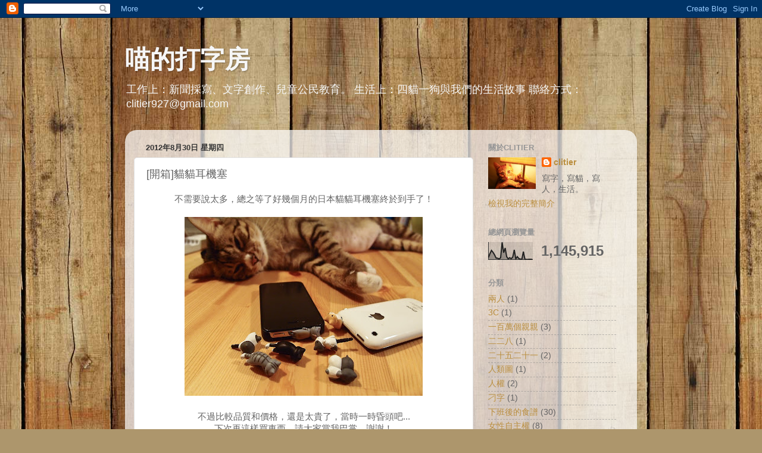

--- FILE ---
content_type: text/html; charset=UTF-8
request_url: https://cclitier.blogspot.com/2012/08/blog-post_30.html
body_size: 19750
content:
<!DOCTYPE html>
<html class='v2' dir='ltr' lang='zh-TW'>
<head>
<link href='https://www.blogger.com/static/v1/widgets/335934321-css_bundle_v2.css' rel='stylesheet' type='text/css'/>
<meta content='width=1100' name='viewport'/>
<meta content='text/html; charset=UTF-8' http-equiv='Content-Type'/>
<meta content='blogger' name='generator'/>
<link href='https://cclitier.blogspot.com/favicon.ico' rel='icon' type='image/x-icon'/>
<link href='http://cclitier.blogspot.com/2012/08/blog-post_30.html' rel='canonical'/>
<link rel="alternate" type="application/atom+xml" title="喵的打字房 - Atom" href="https://cclitier.blogspot.com/feeds/posts/default" />
<link rel="alternate" type="application/rss+xml" title="喵的打字房 - RSS" href="https://cclitier.blogspot.com/feeds/posts/default?alt=rss" />
<link rel="service.post" type="application/atom+xml" title="喵的打字房 - Atom" href="https://www.blogger.com/feeds/5219359530249888990/posts/default" />

<link rel="alternate" type="application/atom+xml" title="喵的打字房 - Atom" href="https://cclitier.blogspot.com/feeds/8068069366045201885/comments/default" />
<!--Can't find substitution for tag [blog.ieCssRetrofitLinks]-->
<link href='https://blogger.googleusercontent.com/img/b/R29vZ2xl/AVvXsEjj1CNfuJI9rWrEjvjYxFJ6reKUkyEf-Hk7tHQ9-KBPQ-Su8xkzKvWkCfQw9RrwKiW3uLTBBrahvnfsp4CoD2j5OCEMFblP3_4-CJ7ys16aKsE55zJt3TKZ2AUi0_bEhNAZK-f4aw9gk7o/s400/P8302522.jpg' rel='image_src'/>
<meta content='http://cclitier.blogspot.com/2012/08/blog-post_30.html' property='og:url'/>
<meta content='[開箱]貓貓耳機塞' property='og:title'/>
<meta content=' 不需要說太多，總之等了好幾個月的日本貓貓耳機塞終於到手了！      ' property='og:description'/>
<meta content='https://blogger.googleusercontent.com/img/b/R29vZ2xl/AVvXsEjj1CNfuJI9rWrEjvjYxFJ6reKUkyEf-Hk7tHQ9-KBPQ-Su8xkzKvWkCfQw9RrwKiW3uLTBBrahvnfsp4CoD2j5OCEMFblP3_4-CJ7ys16aKsE55zJt3TKZ2AUi0_bEhNAZK-f4aw9gk7o/w1200-h630-p-k-no-nu/P8302522.jpg' property='og:image'/>
<title>喵的打字房: [開箱]貓貓耳機塞</title>
<style id='page-skin-1' type='text/css'><!--
/*-----------------------------------------------
Blogger Template Style
Name:     Picture Window
Designer: Blogger
URL:      www.blogger.com
----------------------------------------------- */
/* Content
----------------------------------------------- */
body {
font: normal normal 15px Arial, Tahoma, Helvetica, FreeSans, sans-serif;
color: #646464;
background: #ad966c url(//themes.googleusercontent.com/image?id=1ZygE97_U_mmMOtoTGkMZll-JNbyfsqhAUw6zsMRGgk4ZzWbQsBOLV5GkQDV8YuZ0THk0) repeat scroll top center /* Credit: andynwt (http://www.istockphoto.com/googleimages.php?id=8047432&platform=blogger) */;
}
html body .region-inner {
min-width: 0;
max-width: 100%;
width: auto;
}
.content-outer {
font-size: 90%;
}
a:link {
text-decoration:none;
color: #ba8e3e;
}
a:visited {
text-decoration:none;
color: #d1b177;
}
a:hover {
text-decoration:underline;
color: #ffaf4a;
}
.content-outer {
background: transparent none repeat scroll top left;
-moz-border-radius: 0;
-webkit-border-radius: 0;
-goog-ms-border-radius: 0;
border-radius: 0;
-moz-box-shadow: 0 0 0 rgba(0, 0, 0, .15);
-webkit-box-shadow: 0 0 0 rgba(0, 0, 0, .15);
-goog-ms-box-shadow: 0 0 0 rgba(0, 0, 0, .15);
box-shadow: 0 0 0 rgba(0, 0, 0, .15);
margin: 20px auto;
}
.content-inner {
padding: 0;
}
/* Header
----------------------------------------------- */
.header-outer {
background: transparent none repeat-x scroll top left;
_background-image: none;
color: #f6f6f6;
-moz-border-radius: 0;
-webkit-border-radius: 0;
-goog-ms-border-radius: 0;
border-radius: 0;
}
.Header img, .Header #header-inner {
-moz-border-radius: 0;
-webkit-border-radius: 0;
-goog-ms-border-radius: 0;
border-radius: 0;
}
.header-inner .Header .titlewrapper,
.header-inner .Header .descriptionwrapper {
padding-left: 0;
padding-right: 0;
}
.Header h1 {
font: normal bold 42px Arial, Tahoma, Helvetica, FreeSans, sans-serif;;
text-shadow: 1px 1px 3px rgba(0, 0, 0, 0.3);
}
.Header h1 a {
color: #f6f6f6;
}
.Header .description {
font-size: 130%;
}
/* Tabs
----------------------------------------------- */
.tabs-inner {
margin: .5em 20px 0;
padding: 0;
}
.tabs-inner .section {
margin: 0;
}
.tabs-inner .widget ul {
padding: 0;
background: transparent none repeat scroll bottom;
-moz-border-radius: 0;
-webkit-border-radius: 0;
-goog-ms-border-radius: 0;
border-radius: 0;
}
.tabs-inner .widget li {
border: none;
}
.tabs-inner .widget li a {
display: inline-block;
padding: .5em 1em;
margin-right: .25em;
color: #ffffff;
font: normal normal 15px Arial, Tahoma, Helvetica, FreeSans, sans-serif;
-moz-border-radius: 10px 10px 0 0;
-webkit-border-top-left-radius: 10px;
-webkit-border-top-right-radius: 10px;
-goog-ms-border-radius: 10px 10px 0 0;
border-radius: 10px 10px 0 0;
background: transparent url(https://resources.blogblog.com/blogblog/data/1kt/transparent/black50.png) repeat scroll top left;
border-right: 1px solid transparent;
}
.tabs-inner .widget li:first-child a {
padding-left: 1.25em;
-moz-border-radius-topleft: 10px;
-moz-border-radius-bottomleft: 0;
-webkit-border-top-left-radius: 10px;
-webkit-border-bottom-left-radius: 0;
-goog-ms-border-top-left-radius: 10px;
-goog-ms-border-bottom-left-radius: 0;
border-top-left-radius: 10px;
border-bottom-left-radius: 0;
}
.tabs-inner .widget li.selected a,
.tabs-inner .widget li a:hover {
position: relative;
z-index: 1;
background: transparent url(https://resources.blogblog.com/blogblog/data/1kt/transparent/white80.png) repeat scroll bottom;
color: #336699;
-moz-box-shadow: 0 0 3px rgba(0, 0, 0, .15);
-webkit-box-shadow: 0 0 3px rgba(0, 0, 0, .15);
-goog-ms-box-shadow: 0 0 3px rgba(0, 0, 0, .15);
box-shadow: 0 0 3px rgba(0, 0, 0, .15);
}
/* Headings
----------------------------------------------- */
h2 {
font: bold normal 13px Arial, Tahoma, Helvetica, FreeSans, sans-serif;
text-transform: uppercase;
color: #969696;
margin: .5em 0;
}
/* Main
----------------------------------------------- */
.main-outer {
background: transparent url(https://resources.blogblog.com/blogblog/data/1kt/transparent/white80.png) repeat scroll top left;
-moz-border-radius: 20px 20px 0 0;
-webkit-border-top-left-radius: 20px;
-webkit-border-top-right-radius: 20px;
-webkit-border-bottom-left-radius: 0;
-webkit-border-bottom-right-radius: 0;
-goog-ms-border-radius: 20px 20px 0 0;
border-radius: 20px 20px 0 0;
-moz-box-shadow: 0 1px 3px rgba(0, 0, 0, .15);
-webkit-box-shadow: 0 1px 3px rgba(0, 0, 0, .15);
-goog-ms-box-shadow: 0 1px 3px rgba(0, 0, 0, .15);
box-shadow: 0 1px 3px rgba(0, 0, 0, .15);
}
.main-inner {
padding: 15px 20px 20px;
}
.main-inner .column-center-inner {
padding: 0 0;
}
.main-inner .column-left-inner {
padding-left: 0;
}
.main-inner .column-right-inner {
padding-right: 0;
}
/* Posts
----------------------------------------------- */
h3.post-title {
margin: 0;
font: normal normal 18px Arial, Tahoma, Helvetica, FreeSans, sans-serif;
}
.comments h4 {
margin: 1em 0 0;
font: normal normal 18px Arial, Tahoma, Helvetica, FreeSans, sans-serif;
}
.date-header span {
color: #333333;
}
.post-outer {
background-color: #ffffff;
border: solid 1px #e2e2e2;
-moz-border-radius: 5px;
-webkit-border-radius: 5px;
border-radius: 5px;
-goog-ms-border-radius: 5px;
padding: 15px 20px;
margin: 0 -20px 20px;
}
.post-body {
line-height: 1.4;
font-size: 110%;
position: relative;
}
.post-header {
margin: 0 0 1.5em;
color: #a4a4a4;
line-height: 1.6;
}
.post-footer {
margin: .5em 0 0;
color: #a4a4a4;
line-height: 1.6;
}
#blog-pager {
font-size: 140%
}
#comments .comment-author {
padding-top: 1.5em;
border-top: dashed 1px #ccc;
border-top: dashed 1px rgba(128, 128, 128, .5);
background-position: 0 1.5em;
}
#comments .comment-author:first-child {
padding-top: 0;
border-top: none;
}
.avatar-image-container {
margin: .2em 0 0;
}
/* Comments
----------------------------------------------- */
.comments .comments-content .icon.blog-author {
background-repeat: no-repeat;
background-image: url([data-uri]);
}
.comments .comments-content .loadmore a {
border-top: 1px solid #ffaf4a;
border-bottom: 1px solid #ffaf4a;
}
.comments .continue {
border-top: 2px solid #ffaf4a;
}
/* Widgets
----------------------------------------------- */
.widget ul, .widget #ArchiveList ul.flat {
padding: 0;
list-style: none;
}
.widget ul li, .widget #ArchiveList ul.flat li {
border-top: dashed 1px #ccc;
border-top: dashed 1px rgba(128, 128, 128, .5);
}
.widget ul li:first-child, .widget #ArchiveList ul.flat li:first-child {
border-top: none;
}
.widget .post-body ul {
list-style: disc;
}
.widget .post-body ul li {
border: none;
}
/* Footer
----------------------------------------------- */
.footer-outer {
color:#d2d2d2;
background: transparent url(https://resources.blogblog.com/blogblog/data/1kt/transparent/black50.png) repeat scroll top left;
-moz-border-radius: 0 0 20px 20px;
-webkit-border-top-left-radius: 0;
-webkit-border-top-right-radius: 0;
-webkit-border-bottom-left-radius: 20px;
-webkit-border-bottom-right-radius: 20px;
-goog-ms-border-radius: 0 0 20px 20px;
border-radius: 0 0 20px 20px;
-moz-box-shadow: 0 1px 3px rgba(0, 0, 0, .15);
-webkit-box-shadow: 0 1px 3px rgba(0, 0, 0, .15);
-goog-ms-box-shadow: 0 1px 3px rgba(0, 0, 0, .15);
box-shadow: 0 1px 3px rgba(0, 0, 0, .15);
}
.footer-inner {
padding: 10px 20px 20px;
}
.footer-outer a {
color: #f0cea5;
}
.footer-outer a:visited {
color: #efd286;
}
.footer-outer a:hover {
color: #ffaf4a;
}
.footer-outer .widget h2 {
color: #b3b3b3;
}
/* Mobile
----------------------------------------------- */
html body.mobile {
height: auto;
}
html body.mobile {
min-height: 480px;
background-size: 100% auto;
}
.mobile .body-fauxcolumn-outer {
background: transparent none repeat scroll top left;
}
html .mobile .mobile-date-outer, html .mobile .blog-pager {
border-bottom: none;
background: transparent url(https://resources.blogblog.com/blogblog/data/1kt/transparent/white80.png) repeat scroll top left;
margin-bottom: 10px;
}
.mobile .date-outer {
background: transparent url(https://resources.blogblog.com/blogblog/data/1kt/transparent/white80.png) repeat scroll top left;
}
.mobile .header-outer, .mobile .main-outer,
.mobile .post-outer, .mobile .footer-outer {
-moz-border-radius: 0;
-webkit-border-radius: 0;
-goog-ms-border-radius: 0;
border-radius: 0;
}
.mobile .content-outer,
.mobile .main-outer,
.mobile .post-outer {
background: inherit;
border: none;
}
.mobile .content-outer {
font-size: 100%;
}
.mobile-link-button {
background-color: #ba8e3e;
}
.mobile-link-button a:link, .mobile-link-button a:visited {
color: #ffffff;
}
.mobile-index-contents {
color: #646464;
}
.mobile .tabs-inner .PageList .widget-content {
background: transparent url(https://resources.blogblog.com/blogblog/data/1kt/transparent/white80.png) repeat scroll bottom;
color: #336699;
}
.mobile .tabs-inner .PageList .widget-content .pagelist-arrow {
border-left: 1px solid transparent;
}

--></style>
<style id='template-skin-1' type='text/css'><!--
body {
min-width: 860px;
}
.content-outer, .content-fauxcolumn-outer, .region-inner {
min-width: 860px;
max-width: 860px;
_width: 860px;
}
.main-inner .columns {
padding-left: 0px;
padding-right: 260px;
}
.main-inner .fauxcolumn-center-outer {
left: 0px;
right: 260px;
/* IE6 does not respect left and right together */
_width: expression(this.parentNode.offsetWidth -
parseInt("0px") -
parseInt("260px") + 'px');
}
.main-inner .fauxcolumn-left-outer {
width: 0px;
}
.main-inner .fauxcolumn-right-outer {
width: 260px;
}
.main-inner .column-left-outer {
width: 0px;
right: 100%;
margin-left: -0px;
}
.main-inner .column-right-outer {
width: 260px;
margin-right: -260px;
}
#layout {
min-width: 0;
}
#layout .content-outer {
min-width: 0;
width: 800px;
}
#layout .region-inner {
min-width: 0;
width: auto;
}
body#layout div.add_widget {
padding: 8px;
}
body#layout div.add_widget a {
margin-left: 32px;
}
--></style>
<style>
    body {background-image:url(\/\/themes.googleusercontent.com\/image?id=1ZygE97_U_mmMOtoTGkMZll-JNbyfsqhAUw6zsMRGgk4ZzWbQsBOLV5GkQDV8YuZ0THk0);}
    
@media (max-width: 200px) { body {background-image:url(\/\/themes.googleusercontent.com\/image?id=1ZygE97_U_mmMOtoTGkMZll-JNbyfsqhAUw6zsMRGgk4ZzWbQsBOLV5GkQDV8YuZ0THk0&options=w200);}}
@media (max-width: 400px) and (min-width: 201px) { body {background-image:url(\/\/themes.googleusercontent.com\/image?id=1ZygE97_U_mmMOtoTGkMZll-JNbyfsqhAUw6zsMRGgk4ZzWbQsBOLV5GkQDV8YuZ0THk0&options=w400);}}
@media (max-width: 800px) and (min-width: 401px) { body {background-image:url(\/\/themes.googleusercontent.com\/image?id=1ZygE97_U_mmMOtoTGkMZll-JNbyfsqhAUw6zsMRGgk4ZzWbQsBOLV5GkQDV8YuZ0THk0&options=w800);}}
@media (max-width: 1200px) and (min-width: 801px) { body {background-image:url(\/\/themes.googleusercontent.com\/image?id=1ZygE97_U_mmMOtoTGkMZll-JNbyfsqhAUw6zsMRGgk4ZzWbQsBOLV5GkQDV8YuZ0THk0&options=w1200);}}
/* Last tag covers anything over one higher than the previous max-size cap. */
@media (min-width: 1201px) { body {background-image:url(\/\/themes.googleusercontent.com\/image?id=1ZygE97_U_mmMOtoTGkMZll-JNbyfsqhAUw6zsMRGgk4ZzWbQsBOLV5GkQDV8YuZ0THk0&options=w1600);}}
  </style>
<link href='https://www.blogger.com/dyn-css/authorization.css?targetBlogID=5219359530249888990&amp;zx=0e543794-4efc-46eb-9692-9ce2c8c6b910' media='none' onload='if(media!=&#39;all&#39;)media=&#39;all&#39;' rel='stylesheet'/><noscript><link href='https://www.blogger.com/dyn-css/authorization.css?targetBlogID=5219359530249888990&amp;zx=0e543794-4efc-46eb-9692-9ce2c8c6b910' rel='stylesheet'/></noscript>
<meta name='google-adsense-platform-account' content='ca-host-pub-1556223355139109'/>
<meta name='google-adsense-platform-domain' content='blogspot.com'/>

</head>
<body class='loading variant-open'>
<div class='navbar section' id='navbar' name='導覽列'><div class='widget Navbar' data-version='1' id='Navbar1'><script type="text/javascript">
    function setAttributeOnload(object, attribute, val) {
      if(window.addEventListener) {
        window.addEventListener('load',
          function(){ object[attribute] = val; }, false);
      } else {
        window.attachEvent('onload', function(){ object[attribute] = val; });
      }
    }
  </script>
<div id="navbar-iframe-container"></div>
<script type="text/javascript" src="https://apis.google.com/js/platform.js"></script>
<script type="text/javascript">
      gapi.load("gapi.iframes:gapi.iframes.style.bubble", function() {
        if (gapi.iframes && gapi.iframes.getContext) {
          gapi.iframes.getContext().openChild({
              url: 'https://www.blogger.com/navbar/5219359530249888990?po\x3d8068069366045201885\x26origin\x3dhttps://cclitier.blogspot.com',
              where: document.getElementById("navbar-iframe-container"),
              id: "navbar-iframe"
          });
        }
      });
    </script><script type="text/javascript">
(function() {
var script = document.createElement('script');
script.type = 'text/javascript';
script.src = '//pagead2.googlesyndication.com/pagead/js/google_top_exp.js';
var head = document.getElementsByTagName('head')[0];
if (head) {
head.appendChild(script);
}})();
</script>
</div></div>
<div class='body-fauxcolumns'>
<div class='fauxcolumn-outer body-fauxcolumn-outer'>
<div class='cap-top'>
<div class='cap-left'></div>
<div class='cap-right'></div>
</div>
<div class='fauxborder-left'>
<div class='fauxborder-right'></div>
<div class='fauxcolumn-inner'>
</div>
</div>
<div class='cap-bottom'>
<div class='cap-left'></div>
<div class='cap-right'></div>
</div>
</div>
</div>
<div class='content'>
<div class='content-fauxcolumns'>
<div class='fauxcolumn-outer content-fauxcolumn-outer'>
<div class='cap-top'>
<div class='cap-left'></div>
<div class='cap-right'></div>
</div>
<div class='fauxborder-left'>
<div class='fauxborder-right'></div>
<div class='fauxcolumn-inner'>
</div>
</div>
<div class='cap-bottom'>
<div class='cap-left'></div>
<div class='cap-right'></div>
</div>
</div>
</div>
<div class='content-outer'>
<div class='content-cap-top cap-top'>
<div class='cap-left'></div>
<div class='cap-right'></div>
</div>
<div class='fauxborder-left content-fauxborder-left'>
<div class='fauxborder-right content-fauxborder-right'></div>
<div class='content-inner'>
<header>
<div class='header-outer'>
<div class='header-cap-top cap-top'>
<div class='cap-left'></div>
<div class='cap-right'></div>
</div>
<div class='fauxborder-left header-fauxborder-left'>
<div class='fauxborder-right header-fauxborder-right'></div>
<div class='region-inner header-inner'>
<div class='header section' id='header' name='標頭'><div class='widget Header' data-version='1' id='Header1'>
<div id='header-inner'>
<div class='titlewrapper'>
<h1 class='title'>
<a href='https://cclitier.blogspot.com/'>
喵的打字房
</a>
</h1>
</div>
<div class='descriptionwrapper'>
<p class='description'><span>工作上&#65306;新聞採寫&#12289;文字創作&#12289;兒童公民教育&#12290;   
生活上&#65306;四貓一狗與我們的生活故事
聯絡方式&#65306;clitier927@gmail.com</span></p>
</div>
</div>
</div></div>
</div>
</div>
<div class='header-cap-bottom cap-bottom'>
<div class='cap-left'></div>
<div class='cap-right'></div>
</div>
</div>
</header>
<div class='tabs-outer'>
<div class='tabs-cap-top cap-top'>
<div class='cap-left'></div>
<div class='cap-right'></div>
</div>
<div class='fauxborder-left tabs-fauxborder-left'>
<div class='fauxborder-right tabs-fauxborder-right'></div>
<div class='region-inner tabs-inner'>
<div class='tabs no-items section' id='crosscol' name='跨欄區'></div>
<div class='tabs no-items section' id='crosscol-overflow' name='Cross-Column 2'></div>
</div>
</div>
<div class='tabs-cap-bottom cap-bottom'>
<div class='cap-left'></div>
<div class='cap-right'></div>
</div>
</div>
<div class='main-outer'>
<div class='main-cap-top cap-top'>
<div class='cap-left'></div>
<div class='cap-right'></div>
</div>
<div class='fauxborder-left main-fauxborder-left'>
<div class='fauxborder-right main-fauxborder-right'></div>
<div class='region-inner main-inner'>
<div class='columns fauxcolumns'>
<div class='fauxcolumn-outer fauxcolumn-center-outer'>
<div class='cap-top'>
<div class='cap-left'></div>
<div class='cap-right'></div>
</div>
<div class='fauxborder-left'>
<div class='fauxborder-right'></div>
<div class='fauxcolumn-inner'>
</div>
</div>
<div class='cap-bottom'>
<div class='cap-left'></div>
<div class='cap-right'></div>
</div>
</div>
<div class='fauxcolumn-outer fauxcolumn-left-outer'>
<div class='cap-top'>
<div class='cap-left'></div>
<div class='cap-right'></div>
</div>
<div class='fauxborder-left'>
<div class='fauxborder-right'></div>
<div class='fauxcolumn-inner'>
</div>
</div>
<div class='cap-bottom'>
<div class='cap-left'></div>
<div class='cap-right'></div>
</div>
</div>
<div class='fauxcolumn-outer fauxcolumn-right-outer'>
<div class='cap-top'>
<div class='cap-left'></div>
<div class='cap-right'></div>
</div>
<div class='fauxborder-left'>
<div class='fauxborder-right'></div>
<div class='fauxcolumn-inner'>
</div>
</div>
<div class='cap-bottom'>
<div class='cap-left'></div>
<div class='cap-right'></div>
</div>
</div>
<!-- corrects IE6 width calculation -->
<div class='columns-inner'>
<div class='column-center-outer'>
<div class='column-center-inner'>
<div class='main section' id='main' name='主版面'><div class='widget Blog' data-version='1' id='Blog1'>
<div class='blog-posts hfeed'>

          <div class="date-outer">
        
<h2 class='date-header'><span>2012年8月30日 星期四</span></h2>

          <div class="date-posts">
        
<div class='post-outer'>
<div class='post hentry uncustomized-post-template' itemprop='blogPost' itemscope='itemscope' itemtype='http://schema.org/BlogPosting'>
<meta content='https://blogger.googleusercontent.com/img/b/R29vZ2xl/AVvXsEjj1CNfuJI9rWrEjvjYxFJ6reKUkyEf-Hk7tHQ9-KBPQ-Su8xkzKvWkCfQw9RrwKiW3uLTBBrahvnfsp4CoD2j5OCEMFblP3_4-CJ7ys16aKsE55zJt3TKZ2AUi0_bEhNAZK-f4aw9gk7o/s400/P8302522.jpg' itemprop='image_url'/>
<meta content='5219359530249888990' itemprop='blogId'/>
<meta content='8068069366045201885' itemprop='postId'/>
<a name='8068069366045201885'></a>
<h3 class='post-title entry-title' itemprop='name'>
[開箱]貓貓耳機塞
</h3>
<div class='post-header'>
<div class='post-header-line-1'></div>
</div>
<div class='post-body entry-content' id='post-body-8068069366045201885' itemprop='description articleBody'>
<div class="separator" style="clear: both; text-align: center;">
不需要說太多&#65292;總之等了好幾個月的日本貓貓耳機塞終於到手了&#65281;</div>
<div class="separator" style="clear: both; text-align: center;">
<br /></div>
<div class="separator" style="clear: both; text-align: center;">
<a href="https://blogger.googleusercontent.com/img/b/R29vZ2xl/AVvXsEjj1CNfuJI9rWrEjvjYxFJ6reKUkyEf-Hk7tHQ9-KBPQ-Su8xkzKvWkCfQw9RrwKiW3uLTBBrahvnfsp4CoD2j5OCEMFblP3_4-CJ7ys16aKsE55zJt3TKZ2AUi0_bEhNAZK-f4aw9gk7o/s1600/P8302522.jpg" imageanchor="1" style="margin-left: 1em; margin-right: 1em;"><img border="0" height="300" src="https://blogger.googleusercontent.com/img/b/R29vZ2xl/AVvXsEjj1CNfuJI9rWrEjvjYxFJ6reKUkyEf-Hk7tHQ9-KBPQ-Su8xkzKvWkCfQw9RrwKiW3uLTBBrahvnfsp4CoD2j5OCEMFblP3_4-CJ7ys16aKsE55zJt3TKZ2AUi0_bEhNAZK-f4aw9gk7o/s400/P8302522.jpg" width="400" /></a></div>
<a name="more"></a><br />
<div class="separator" style="clear: both; text-align: center;">
</div>
<div style="margin-bottom: 0px; margin-left: 0px; margin-right: 0px; margin-top: 0px; text-align: center;">
不過比較品質和價格&#65292;還是太貴了&#65292;當時一時昏頭吧...</div>
<div style="margin-bottom: 0px; margin-left: 0px; margin-right: 0px; margin-top: 0px; text-align: center;">
下次再這樣買東西&#65292;請大家賞我巴掌&#65292;謝謝&#65281;</div>
<br />
<div class="separator" style="clear: both; text-align: center;">
<br /></div>
<div class="separator" style="clear: both; text-align: center;">
<a href="https://blogger.googleusercontent.com/img/b/R29vZ2xl/AVvXsEiVKOppZg1-n4lTB-b4JIbMejCEOf19Gr2BdGZneQwydJBcwWG0gbQ14mT58_BkkZpbJjOYdk4r7BotPgCf2qJadeZPmjAGusnE45qR9N9K58GiUmVwd9jY1eKQJNXA3Ktft8LZKL9Gsgg/s1600/P8302511.jpg" imageanchor="1" style="margin-left: 1em; margin-right: 1em;"><img border="0" height="300" src="https://blogger.googleusercontent.com/img/b/R29vZ2xl/AVvXsEiVKOppZg1-n4lTB-b4JIbMejCEOf19Gr2BdGZneQwydJBcwWG0gbQ14mT58_BkkZpbJjOYdk4r7BotPgCf2qJadeZPmjAGusnE45qR9N9K58GiUmVwd9jY1eKQJNXA3Ktft8LZKL9Gsgg/s400/P8302511.jpg" width="400" /></a></div>
<br />
<div class="separator" style="clear: both; text-align: center;">
<a href="https://blogger.googleusercontent.com/img/b/R29vZ2xl/AVvXsEh7EjtdbZcOw9FMtiC7SxsIASWO6KdWjXhNBOG0lvgA3dm3fVZbKb1Qo3EctlCozEp8lYBkOfZ2cPQVHuyE3pU7Ccy5peGP4jlq_6MKw_g5h5a-Z5Z8PMZmg7DEHuiQVh3ajMGQuLEuM5w/s1600/P8302512.jpg" imageanchor="1" style="margin-left: 1em; margin-right: 1em;"><img border="0" height="640" src="https://blogger.googleusercontent.com/img/b/R29vZ2xl/AVvXsEh7EjtdbZcOw9FMtiC7SxsIASWO6KdWjXhNBOG0lvgA3dm3fVZbKb1Qo3EctlCozEp8lYBkOfZ2cPQVHuyE3pU7Ccy5peGP4jlq_6MKw_g5h5a-Z5Z8PMZmg7DEHuiQVh3ajMGQuLEuM5w/s640/P8302512.jpg" width="480" /></a></div>
<br />
<div class="separator" style="clear: both; text-align: center;">
<a href="https://blogger.googleusercontent.com/img/b/R29vZ2xl/AVvXsEiv-MEVpQ2SS-bzK6om6WmQaMnztHhsI3dLQ7OGzsA4RyJNYl7m0C09lqpnRuMm-3mWO3pScQI3A06NWI5w4htvOOmncE-QW1ApqHn4lOXKrb7NgZpmQR5PuX8C4zDMZ8zxTlTTgsEE334/s1600/P8302515.jpg" imageanchor="1" style="margin-left: 1em; margin-right: 1em;"><img border="0" height="640" src="https://blogger.googleusercontent.com/img/b/R29vZ2xl/AVvXsEiv-MEVpQ2SS-bzK6om6WmQaMnztHhsI3dLQ7OGzsA4RyJNYl7m0C09lqpnRuMm-3mWO3pScQI3A06NWI5w4htvOOmncE-QW1ApqHn4lOXKrb7NgZpmQR5PuX8C4zDMZ8zxTlTTgsEE334/s640/P8302515.jpg" width="480" /></a></div>
<br />
<div class="separator" style="clear: both; text-align: center;">
<a href="https://blogger.googleusercontent.com/img/b/R29vZ2xl/AVvXsEhNFI2130RbGea8ykQPdmDMDQOqNLf-3ku_5ybI6ChGsWXiyIjWUVV9uzStCJ9WLY1G_QTfjQZvq1VdJzxx8z6OLuOM8RG5hPYB9-6dgzimrdTRlRuMqhxdUNSTJJyD4o6VvqWzVfrTHw0/s1600/P8302516.jpg" imageanchor="1" style="margin-left: 1em; margin-right: 1em;"><img border="0" height="640" src="https://blogger.googleusercontent.com/img/b/R29vZ2xl/AVvXsEhNFI2130RbGea8ykQPdmDMDQOqNLf-3ku_5ybI6ChGsWXiyIjWUVV9uzStCJ9WLY1G_QTfjQZvq1VdJzxx8z6OLuOM8RG5hPYB9-6dgzimrdTRlRuMqhxdUNSTJJyD4o6VvqWzVfrTHw0/s640/P8302516.jpg" width="480" /></a></div>
<br />
<div class="separator" style="clear: both; text-align: center;">
<a href="https://blogger.googleusercontent.com/img/b/R29vZ2xl/AVvXsEiC6ZPMKyk1acKsLXFpzP5DnvGgJEau7d9CSTnqc9yULQBaQn-w3O7Ua1w3Begiii-9JJXQZ4N7MtdQi5TmnfrRNBt6ZaZNnW5MqzMbCURshvF7DqmDvK1ya7UvUbd_7DHqcNF14OpPQU8/s1600/P8302517.jpg" imageanchor="1" style="margin-left: 1em; margin-right: 1em;"><img border="0" height="480" src="https://blogger.googleusercontent.com/img/b/R29vZ2xl/AVvXsEiC6ZPMKyk1acKsLXFpzP5DnvGgJEau7d9CSTnqc9yULQBaQn-w3O7Ua1w3Begiii-9JJXQZ4N7MtdQi5TmnfrRNBt6ZaZNnW5MqzMbCURshvF7DqmDvK1ya7UvUbd_7DHqcNF14OpPQU8/s640/P8302517.jpg" width="640" /></a></div>
<br />
<div class="separator" style="clear: both; text-align: center;">
<a href="https://blogger.googleusercontent.com/img/b/R29vZ2xl/AVvXsEh0vsuJ5LgWOAaJ84VHPYFCdBOipXyrkG3SdT8wuCx4MfBD5_wOCtm10QFex_fKxBWhhjUezlPmsg6q1B10caYLJ92GZarrtooZPrtgDp1A0PrjW36sgaYK50_bEV0l4f9jTX3JpOJcN-s/s1600/P8302521.jpg" imageanchor="1" style="margin-left: 1em; margin-right: 1em;"><img border="0" height="480" src="https://blogger.googleusercontent.com/img/b/R29vZ2xl/AVvXsEh0vsuJ5LgWOAaJ84VHPYFCdBOipXyrkG3SdT8wuCx4MfBD5_wOCtm10QFex_fKxBWhhjUezlPmsg6q1B10caYLJ92GZarrtooZPrtgDp1A0PrjW36sgaYK50_bEV0l4f9jTX3JpOJcN-s/s640/P8302521.jpg" width="640" /></a></div>
<br />
<div class="separator" style="clear: both; text-align: center;">
<a href="https://blogger.googleusercontent.com/img/b/R29vZ2xl/AVvXsEjj1CNfuJI9rWrEjvjYxFJ6reKUkyEf-Hk7tHQ9-KBPQ-Su8xkzKvWkCfQw9RrwKiW3uLTBBrahvnfsp4CoD2j5OCEMFblP3_4-CJ7ys16aKsE55zJt3TKZ2AUi0_bEhNAZK-f4aw9gk7o/s1600/P8302522.jpg" imageanchor="1" style="margin-left: 1em; margin-right: 1em;"><img border="0" height="480" src="https://blogger.googleusercontent.com/img/b/R29vZ2xl/AVvXsEjj1CNfuJI9rWrEjvjYxFJ6reKUkyEf-Hk7tHQ9-KBPQ-Su8xkzKvWkCfQw9RrwKiW3uLTBBrahvnfsp4CoD2j5OCEMFblP3_4-CJ7ys16aKsE55zJt3TKZ2AUi0_bEhNAZK-f4aw9gk7o/s640/P8302522.jpg" width="640" /></a></div>
<br />
<div style="text-align: center;">
<br /></div>
<div style='clear: both;'></div>
</div>
<div class='post-footer'>
<div class='post-footer-line post-footer-line-1'>
<span class='post-author vcard'>
張貼者&#65306;
<span class='fn' itemprop='author' itemscope='itemscope' itemtype='http://schema.org/Person'>
<meta content='https://www.blogger.com/profile/14395225242706045213' itemprop='url'/>
<a class='g-profile' href='https://www.blogger.com/profile/14395225242706045213' rel='author' title='author profile'>
<span itemprop='name'>clitier</span>
</a>
</span>
</span>
<span class='post-timestamp'>
於
<meta content='http://cclitier.blogspot.com/2012/08/blog-post_30.html' itemprop='url'/>
<a class='timestamp-link' href='https://cclitier.blogspot.com/2012/08/blog-post_30.html' rel='bookmark' title='permanent link'><abbr class='published' itemprop='datePublished' title='2012-08-30T07:54:00-07:00'>清晨7:54</abbr></a>
</span>
<span class='post-comment-link'>
</span>
<span class='post-icons'>
<span class='item-control blog-admin pid-674403965'>
<a href='https://www.blogger.com/post-edit.g?blogID=5219359530249888990&postID=8068069366045201885&from=pencil' title='編輯文章'>
<img alt='' class='icon-action' height='18' src='https://resources.blogblog.com/img/icon18_edit_allbkg.gif' width='18'/>
</a>
</span>
</span>
<div class='post-share-buttons goog-inline-block'>
</div>
</div>
<div class='post-footer-line post-footer-line-2'>
<span class='post-labels'>
標籤&#65306;
<a href='https://cclitier.blogspot.com/search/label/%E8%B2%93' rel='tag'>貓</a>
</span>
</div>
<div class='post-footer-line post-footer-line-3'>
<span class='post-location'>
</span>
</div>
</div>
</div>
<div class='comments' id='comments'>
<a name='comments'></a>
<h4>2 則留言:</h4>
<div class='comments-content'>
<script async='async' src='' type='text/javascript'></script>
<script type='text/javascript'>
    (function() {
      var items = null;
      var msgs = null;
      var config = {};

// <![CDATA[
      var cursor = null;
      if (items && items.length > 0) {
        cursor = parseInt(items[items.length - 1].timestamp) + 1;
      }

      var bodyFromEntry = function(entry) {
        var text = (entry &&
                    ((entry.content && entry.content.$t) ||
                     (entry.summary && entry.summary.$t))) ||
            '';
        if (entry && entry.gd$extendedProperty) {
          for (var k in entry.gd$extendedProperty) {
            if (entry.gd$extendedProperty[k].name == 'blogger.contentRemoved') {
              return '<span class="deleted-comment">' + text + '</span>';
            }
          }
        }
        return text;
      }

      var parse = function(data) {
        cursor = null;
        var comments = [];
        if (data && data.feed && data.feed.entry) {
          for (var i = 0, entry; entry = data.feed.entry[i]; i++) {
            var comment = {};
            // comment ID, parsed out of the original id format
            var id = /blog-(\d+).post-(\d+)/.exec(entry.id.$t);
            comment.id = id ? id[2] : null;
            comment.body = bodyFromEntry(entry);
            comment.timestamp = Date.parse(entry.published.$t) + '';
            if (entry.author && entry.author.constructor === Array) {
              var auth = entry.author[0];
              if (auth) {
                comment.author = {
                  name: (auth.name ? auth.name.$t : undefined),
                  profileUrl: (auth.uri ? auth.uri.$t : undefined),
                  avatarUrl: (auth.gd$image ? auth.gd$image.src : undefined)
                };
              }
            }
            if (entry.link) {
              if (entry.link[2]) {
                comment.link = comment.permalink = entry.link[2].href;
              }
              if (entry.link[3]) {
                var pid = /.*comments\/default\/(\d+)\?.*/.exec(entry.link[3].href);
                if (pid && pid[1]) {
                  comment.parentId = pid[1];
                }
              }
            }
            comment.deleteclass = 'item-control blog-admin';
            if (entry.gd$extendedProperty) {
              for (var k in entry.gd$extendedProperty) {
                if (entry.gd$extendedProperty[k].name == 'blogger.itemClass') {
                  comment.deleteclass += ' ' + entry.gd$extendedProperty[k].value;
                } else if (entry.gd$extendedProperty[k].name == 'blogger.displayTime') {
                  comment.displayTime = entry.gd$extendedProperty[k].value;
                }
              }
            }
            comments.push(comment);
          }
        }
        return comments;
      };

      var paginator = function(callback) {
        if (hasMore()) {
          var url = config.feed + '?alt=json&v=2&orderby=published&reverse=false&max-results=50';
          if (cursor) {
            url += '&published-min=' + new Date(cursor).toISOString();
          }
          window.bloggercomments = function(data) {
            var parsed = parse(data);
            cursor = parsed.length < 50 ? null
                : parseInt(parsed[parsed.length - 1].timestamp) + 1
            callback(parsed);
            window.bloggercomments = null;
          }
          url += '&callback=bloggercomments';
          var script = document.createElement('script');
          script.type = 'text/javascript';
          script.src = url;
          document.getElementsByTagName('head')[0].appendChild(script);
        }
      };
      var hasMore = function() {
        return !!cursor;
      };
      var getMeta = function(key, comment) {
        if ('iswriter' == key) {
          var matches = !!comment.author
              && comment.author.name == config.authorName
              && comment.author.profileUrl == config.authorUrl;
          return matches ? 'true' : '';
        } else if ('deletelink' == key) {
          return config.baseUri + '/comment/delete/'
               + config.blogId + '/' + comment.id;
        } else if ('deleteclass' == key) {
          return comment.deleteclass;
        }
        return '';
      };

      var replybox = null;
      var replyUrlParts = null;
      var replyParent = undefined;

      var onReply = function(commentId, domId) {
        if (replybox == null) {
          // lazily cache replybox, and adjust to suit this style:
          replybox = document.getElementById('comment-editor');
          if (replybox != null) {
            replybox.height = '250px';
            replybox.style.display = 'block';
            replyUrlParts = replybox.src.split('#');
          }
        }
        if (replybox && (commentId !== replyParent)) {
          replybox.src = '';
          document.getElementById(domId).insertBefore(replybox, null);
          replybox.src = replyUrlParts[0]
              + (commentId ? '&parentID=' + commentId : '')
              + '#' + replyUrlParts[1];
          replyParent = commentId;
        }
      };

      var hash = (window.location.hash || '#').substring(1);
      var startThread, targetComment;
      if (/^comment-form_/.test(hash)) {
        startThread = hash.substring('comment-form_'.length);
      } else if (/^c[0-9]+$/.test(hash)) {
        targetComment = hash.substring(1);
      }

      // Configure commenting API:
      var configJso = {
        'maxDepth': config.maxThreadDepth
      };
      var provider = {
        'id': config.postId,
        'data': items,
        'loadNext': paginator,
        'hasMore': hasMore,
        'getMeta': getMeta,
        'onReply': onReply,
        'rendered': true,
        'initComment': targetComment,
        'initReplyThread': startThread,
        'config': configJso,
        'messages': msgs
      };

      var render = function() {
        if (window.goog && window.goog.comments) {
          var holder = document.getElementById('comment-holder');
          window.goog.comments.render(holder, provider);
        }
      };

      // render now, or queue to render when library loads:
      if (window.goog && window.goog.comments) {
        render();
      } else {
        window.goog = window.goog || {};
        window.goog.comments = window.goog.comments || {};
        window.goog.comments.loadQueue = window.goog.comments.loadQueue || [];
        window.goog.comments.loadQueue.push(render);
      }
    })();
// ]]>
  </script>
<div id='comment-holder'>
<div class="comment-thread toplevel-thread"><ol id="top-ra"><li class="comment" id="c3803207734427429052"><div class="avatar-image-container"><img src="//resources.blogblog.com/img/blank.gif" alt=""/></div><div class="comment-block"><div class="comment-header"><cite class="user">菲力</cite><span class="icon user "></span><span class="datetime secondary-text"><a rel="nofollow" href="https://cclitier.blogspot.com/2012/08/blog-post_30.html?showComment=1346735992602#c3803207734427429052">2012年9月3日 晚上10:19</a></span></div><p class="comment-content">好多人買這個系列唷~<br>老詹的妹妹也有一組</p><span class="comment-actions secondary-text"><a class="comment-reply" target="_self" data-comment-id="3803207734427429052">回覆</a><span class="item-control blog-admin blog-admin pid-2066073455"><a target="_self" href="https://www.blogger.com/comment/delete/5219359530249888990/3803207734427429052">刪除</a></span></span></div><div class="comment-replies"><div id="c3803207734427429052-rt" class="comment-thread inline-thread"><span class="thread-toggle thread-expanded"><span class="thread-arrow"></span><span class="thread-count"><a target="_self">回覆</a></span></span><ol id="c3803207734427429052-ra" class="thread-chrome thread-expanded"><div><li class="comment" id="c4787495477087379107"><div class="avatar-image-container"><img src="//blogger.googleusercontent.com/img/b/R29vZ2xl/AVvXsEhqpo14DshJnaXfl6D7ThXR5IPaYnoQrs7GNoKM-sVY65wGQUkIThWuZVhuuYzchvB10OvJtJTXjvrEqzjTb3X1P1HbizYHdv8bzYG3kYzXEYd-3Gbhu17zLKQpDkwwfUU/s45-c/H30001.jpg" alt=""/></div><div class="comment-block"><div class="comment-header"><cite class="user"><a href="https://www.blogger.com/profile/14395225242706045213" rel="nofollow">clitier</a></cite><span class="icon user blog-author"></span><span class="datetime secondary-text"><a rel="nofollow" href="https://cclitier.blogspot.com/2012/08/blog-post_30.html?showComment=1347022050211#c4787495477087379107">2012年9月7日 清晨5:47</a></span></div><p class="comment-content">大家都亂花錢&#65292;真不可取阿&#65281;</p><span class="comment-actions secondary-text"><span class="item-control blog-admin blog-admin pid-674403965"><a target="_self" href="https://www.blogger.com/comment/delete/5219359530249888990/4787495477087379107">刪除</a></span></span></div><div class="comment-replies"><div id="c4787495477087379107-rt" class="comment-thread inline-thread hidden"><span class="thread-toggle thread-expanded"><span class="thread-arrow"></span><span class="thread-count"><a target="_self">回覆</a></span></span><ol id="c4787495477087379107-ra" class="thread-chrome thread-expanded"><div></div><div id="c4787495477087379107-continue" class="continue"><a class="comment-reply" target="_self" data-comment-id="4787495477087379107">回覆</a></div></ol></div></div><div class="comment-replybox-single" id="c4787495477087379107-ce"></div></li></div><div id="c3803207734427429052-continue" class="continue"><a class="comment-reply" target="_self" data-comment-id="3803207734427429052">回覆</a></div></ol></div></div><div class="comment-replybox-single" id="c3803207734427429052-ce"></div></li></ol><div id="top-continue" class="continue"><a class="comment-reply" target="_self">新增留言</a></div><div class="comment-replybox-thread" id="top-ce"></div><div class="loadmore hidden" data-post-id="8068069366045201885"><a target="_self">載入更多&#8230;</a></div></div>
</div>
</div>
<p class='comment-footer'>
<div class='comment-form'>
<a name='comment-form'></a>
<p>
</p>
<a href='https://www.blogger.com/comment/frame/5219359530249888990?po=8068069366045201885&hl=zh-TW&saa=85391&origin=https://cclitier.blogspot.com' id='comment-editor-src'></a>
<iframe allowtransparency='true' class='blogger-iframe-colorize blogger-comment-from-post' frameborder='0' height='410px' id='comment-editor' name='comment-editor' src='' width='100%'></iframe>
<script src='https://www.blogger.com/static/v1/jsbin/2830521187-comment_from_post_iframe.js' type='text/javascript'></script>
<script type='text/javascript'>
      BLOG_CMT_createIframe('https://www.blogger.com/rpc_relay.html');
    </script>
</div>
</p>
<div id='backlinks-container'>
<div id='Blog1_backlinks-container'>
</div>
</div>
</div>
</div>

        </div></div>
      
</div>
<div class='blog-pager' id='blog-pager'>
<span id='blog-pager-newer-link'>
<a class='blog-pager-newer-link' href='https://cclitier.blogspot.com/2012/09/blog-post.html' id='Blog1_blog-pager-newer-link' title='較新的文章'>較新的文章</a>
</span>
<span id='blog-pager-older-link'>
<a class='blog-pager-older-link' href='https://cclitier.blogspot.com/2012/08/blog-post_28.html' id='Blog1_blog-pager-older-link' title='較舊的文章'>較舊的文章</a>
</span>
<a class='home-link' href='https://cclitier.blogspot.com/'>首頁</a>
</div>
<div class='clear'></div>
<div class='post-feeds'>
<div class='feed-links'>
訂閱&#65306;
<a class='feed-link' href='https://cclitier.blogspot.com/feeds/8068069366045201885/comments/default' target='_blank' type='application/atom+xml'>張貼留言 (Atom)</a>
</div>
</div>
</div></div>
</div>
</div>
<div class='column-left-outer'>
<div class='column-left-inner'>
<aside>
</aside>
</div>
</div>
<div class='column-right-outer'>
<div class='column-right-inner'>
<aside>
<div class='sidebar section' id='sidebar-right-1'><div class='widget Profile' data-version='1' id='Profile1'>
<h2>關於clitier</h2>
<div class='widget-content'>
<a href='https://www.blogger.com/profile/14395225242706045213'><img alt='我的相片' class='profile-img' height='53' src='//blogger.googleusercontent.com/img/b/R29vZ2xl/AVvXsEhqpo14DshJnaXfl6D7ThXR5IPaYnoQrs7GNoKM-sVY65wGQUkIThWuZVhuuYzchvB10OvJtJTXjvrEqzjTb3X1P1HbizYHdv8bzYG3kYzXEYd-3Gbhu17zLKQpDkwwfUU/s220/H30001.jpg' width='80'/></a>
<dl class='profile-datablock'>
<dt class='profile-data'>
<a class='profile-name-link g-profile' href='https://www.blogger.com/profile/14395225242706045213' rel='author' style='background-image: url(//www.blogger.com/img/logo-16.png);'>
clitier
</a>
</dt>
<dd class='profile-textblock'>寫字&#65292;寫貓&#65292;寫人&#65292;生活&#12290;</dd>
</dl>
<a class='profile-link' href='https://www.blogger.com/profile/14395225242706045213' rel='author'>檢視我的完整簡介</a>
<div class='clear'></div>
</div>
</div><div class='widget Stats' data-version='1' id='Stats1'>
<h2>總網頁瀏覽量</h2>
<div class='widget-content'>
<div id='Stats1_content' style='display: none;'>
<script src='https://www.gstatic.com/charts/loader.js' type='text/javascript'></script>
<span id='Stats1_sparklinespan' style='display:inline-block; width:75px; height:30px'></span>
<span class='counter-wrapper text-counter-wrapper' id='Stats1_totalCount'>
</span>
<div class='clear'></div>
</div>
</div>
</div><div class='widget Label' data-version='1' id='Label1'>
<h2>分類</h2>
<div class='widget-content list-label-widget-content'>
<ul>
<li>
<a dir='ltr' href='https://cclitier.blogspot.com/search/label/%0B%12%06%E5%85%A9%E4%BA%BA%0C'>&#11;&#18;&#6;兩人&#12;</a>
<span dir='ltr'>(1)</span>
</li>
<li>
<a dir='ltr' href='https://cclitier.blogspot.com/search/label/3C'>3C</a>
<span dir='ltr'>(1)</span>
</li>
<li>
<a dir='ltr' href='https://cclitier.blogspot.com/search/label/%E4%B8%80%E7%99%BE%E8%90%AC%E5%80%8B%E8%A6%AA%E8%A6%AA'>一百萬個親親</a>
<span dir='ltr'>(3)</span>
</li>
<li>
<a dir='ltr' href='https://cclitier.blogspot.com/search/label/%E4%BA%8C%E4%BA%8C%E5%85%AB'>二二八</a>
<span dir='ltr'>(1)</span>
</li>
<li>
<a dir='ltr' href='https://cclitier.blogspot.com/search/label/%E4%BA%8C%E5%8D%81%E4%BA%94%E4%BA%8C%E5%8D%81%E4%B8%80'>二十五二十一</a>
<span dir='ltr'>(2)</span>
</li>
<li>
<a dir='ltr' href='https://cclitier.blogspot.com/search/label/%E4%BA%BA%E9%A1%9E%E5%9C%96'>人類圖</a>
<span dir='ltr'>(1)</span>
</li>
<li>
<a dir='ltr' href='https://cclitier.blogspot.com/search/label/%E4%BA%BA%E6%AC%8A'>人權</a>
<span dir='ltr'>(2)</span>
</li>
<li>
<a dir='ltr' href='https://cclitier.blogspot.com/search/label/%E5%88%81%E5%AD%97'>刁字</a>
<span dir='ltr'>(1)</span>
</li>
<li>
<a dir='ltr' href='https://cclitier.blogspot.com/search/label/%E4%B8%8B%E7%8F%AD%E5%BE%8C%E7%9A%84%E9%A3%9F%E8%AD%9C'>下班後的食譜</a>
<span dir='ltr'>(30)</span>
</li>
<li>
<a dir='ltr' href='https://cclitier.blogspot.com/search/label/%E5%A5%B3%E6%80%A7%E8%87%AA%E4%B8%BB%E6%AC%8A'>女性自主權</a>
<span dir='ltr'>(8)</span>
</li>
<li>
<a dir='ltr' href='https://cclitier.blogspot.com/search/label/%E5%A5%B3%E6%80%A7%E7%A7%91%E6%8A%80'>女性科技</a>
<span dir='ltr'>(1)</span>
</li>
<li>
<a dir='ltr' href='https://cclitier.blogspot.com/search/label/%E5%B0%8F%E4%B8%80%E6%96%B0%E7%94%9F'>小一新生</a>
<span dir='ltr'>(1)</span>
</li>
<li>
<a dir='ltr' href='https://cclitier.blogspot.com/search/label/%E5%B0%8F%E8%A8%98%E8%80%85'>小記者</a>
<span dir='ltr'>(81)</span>
</li>
<li>
<a dir='ltr' href='https://cclitier.blogspot.com/search/label/%E5%B0%8F%E5%AD%B8%E7%94%9F%E4%BD%9C%E6%96%87'>小學生作文</a>
<span dir='ltr'>(2)</span>
</li>
<li>
<a dir='ltr' href='https://cclitier.blogspot.com/search/label/%E4%B8%8D%E9%81%A9%E4%BB%BB%E6%95%99%E5%B8%AB'>不適任教師</a>
<span dir='ltr'>(3)</span>
</li>
<li>
<a dir='ltr' href='https://cclitier.blogspot.com/search/label/%E5%85%A7%E8%A1%A3'>內衣</a>
<span dir='ltr'>(1)</span>
</li>
<li>
<a dir='ltr' href='https://cclitier.blogspot.com/search/label/%E5%85%AC%E6%B0%91%E6%95%99%E8%82%B2'>公民教育</a>
<span dir='ltr'>(10)</span>
</li>
<li>
<a dir='ltr' href='https://cclitier.blogspot.com/search/label/%E5%88%86%E6%89%8B'>分手</a>
<span dir='ltr'>(1)</span>
</li>
<li>
<a dir='ltr' href='https://cclitier.blogspot.com/search/label/%E6%89%8B%E6%A9%9F'>手機</a>
<span dir='ltr'>(1)</span>
</li>
<li>
<a dir='ltr' href='https://cclitier.blogspot.com/search/label/%E6%9C%88%E4%BA%AE%E8%A4%B2'>月亮褲</a>
<span dir='ltr'>(1)</span>
</li>
<li>
<a dir='ltr' href='https://cclitier.blogspot.com/search/label/%E6%9C%88%E7%B6%93%E6%95%99%E8%82%B2'>月經教育</a>
<span dir='ltr'>(1)</span>
</li>
<li>
<a dir='ltr' href='https://cclitier.blogspot.com/search/label/%E4%BB%A3%E5%AD%95'>代孕</a>
<span dir='ltr'>(1)</span>
</li>
<li>
<a dir='ltr' href='https://cclitier.blogspot.com/search/label/%E5%8F%B0%E8%AA%9E'>台語</a>
<span dir='ltr'>(3)</span>
</li>
<li>
<a dir='ltr' href='https://cclitier.blogspot.com/search/label/%E5%8F%B0%E7%81%A3%E6%AD%B7%E5%8F%B2'>台灣歷史</a>
<span dir='ltr'>(1)</span>
</li>
<li>
<a dir='ltr' href='https://cclitier.blogspot.com/search/label/%E5%B9%BC%E5%85%92%E6%80%A7%E6%95%99%E8%82%B2'>幼兒性教育</a>
<span dir='ltr'>(2)</span>
</li>
<li>
<a dir='ltr' href='https://cclitier.blogspot.com/search/label/%E6%AF%8D%E8%AA%9E%E6%95%99%E8%82%B2'>母語教育</a>
<span dir='ltr'>(1)</span>
</li>
<li>
<a dir='ltr' href='https://cclitier.blogspot.com/search/label/%E6%AF%8D%E8%81%B7'>母職</a>
<span dir='ltr'>(1)</span>
</li>
<li>
<a dir='ltr' href='https://cclitier.blogspot.com/search/label/%E7%94%9F%E5%8B%95%E7%9B%9F'>生動盟</a>
<span dir='ltr'>(7)</span>
</li>
<li>
<a dir='ltr' href='https://cclitier.blogspot.com/search/label/%E5%90%8C%E5%BF%97'>同志</a>
<span dir='ltr'>(1)</span>
</li>
<li>
<a dir='ltr' href='https://cclitier.blogspot.com/search/label/%E8%87%AA%E5%B7%B1'>自己</a>
<span dir='ltr'>(1)</span>
</li>
<li>
<a dir='ltr' href='https://cclitier.blogspot.com/search/label/%E8%87%AA%E5%AD%B8'>自學</a>
<span dir='ltr'>(37)</span>
</li>
<li>
<a dir='ltr' href='https://cclitier.blogspot.com/search/label/%E6%88%91'>我</a>
<span dir='ltr'>(2)</span>
</li>
<li>
<a dir='ltr' href='https://cclitier.blogspot.com/search/label/%E6%B2%96%E7%B9%A9'>沖繩</a>
<span dir='ltr'>(2)</span>
</li>
<li>
<a dir='ltr' href='https://cclitier.blogspot.com/search/label/%E8%B1%86%E8%B1%86'>豆豆</a>
<span dir='ltr'>(8)</span>
</li>
<li>
<a dir='ltr' href='https://cclitier.blogspot.com/search/label/%E8%BA%AB%E9%AB%94%E8%87%AA%E4%B8%BB%E6%AC%8A'>身體自主權</a>
<span dir='ltr'>(3)</span>
</li>
<li>
<a dir='ltr' href='https://cclitier.blogspot.com/search/label/%E5%85%92%E7%AB%A5%E4%BA%BA%E6%AC%8A'>兒童人權</a>
<span dir='ltr'>(17)</span>
</li>
<li>
<a dir='ltr' href='https://cclitier.blogspot.com/search/label/%E5%85%92%E7%AB%A5%E5%B7%A5%E4%BD%9C%E8%AD%89'>兒童工作證</a>
<span dir='ltr'>(1)</span>
</li>
<li>
<a dir='ltr' href='https://cclitier.blogspot.com/search/label/%E5%85%92%E7%AB%A5%E6%96%87%E5%8C%96'>兒童文化</a>
<span dir='ltr'>(16)</span>
</li>
<li>
<a dir='ltr' href='https://cclitier.blogspot.com/search/label/%E5%85%92%E7%AB%A5%E6%96%87%E5%AD%B8'>兒童文學</a>
<span dir='ltr'>(7)</span>
</li>
<li>
<a dir='ltr' href='https://cclitier.blogspot.com/search/label/%E5%85%92%E7%AB%A5%E6%80%A7%E6%95%99%E8%82%B2'>兒童性教育</a>
<span dir='ltr'>(38)</span>
</li>
<li>
<a dir='ltr' href='https://cclitier.blogspot.com/search/label/%E5%85%92%E7%AB%A5%E7%A9%BA%E4%B8%AD%E7%91%9C%E4%BC%BD'>兒童空中瑜伽</a>
<span dir='ltr'>(1)</span>
</li>
<li>
<a dir='ltr' href='https://cclitier.blogspot.com/search/label/%E5%85%A9%E4%BA%BA'>兩人</a>
<span dir='ltr'>(17)</span>
</li>
<li>
<a dir='ltr' href='https://cclitier.blogspot.com/search/label/%E6%80%A7%E5%B9%B3%E6%95%99%E8%82%B2'>性平教育</a>
<span dir='ltr'>(29)</span>
</li>
<li>
<a dir='ltr' href='https://cclitier.blogspot.com/search/label/%E6%80%A7%E5%88%A5%E5%8F%8B%E5%96%84%E5%BB%81%E6%89%80'>性別友善廁所</a>
<span dir='ltr'>(1)</span>
</li>
<li>
<a dir='ltr' href='https://cclitier.blogspot.com/search/label/%E6%80%A7%E6%9A%B4%E5%8A%9B'>性暴力</a>
<span dir='ltr'>(3)</span>
</li>
<li>
<a dir='ltr' href='https://cclitier.blogspot.com/search/label/%E7%A9%BA%E4%B8%AD%E7%91%9C%E4%BC%BD'>空中瑜伽</a>
<span dir='ltr'>(1)</span>
</li>
<li>
<a dir='ltr' href='https://cclitier.blogspot.com/search/label/%E8%82%B2%E5%85%92'>育兒</a>
<span dir='ltr'>(37)</span>
</li>
<li>
<a dir='ltr' href='https://cclitier.blogspot.com/search/label/%E8%82%B2%E5%85%92%E5%90%88%E4%BD%9C%E7%A4%BE'>育兒合作社</a>
<span dir='ltr'>(2)</span>
</li>
<li>
<a dir='ltr' href='https://cclitier.blogspot.com/search/label/%E4%BE%BF%E7%95%B6%E8%8F%9C'>便當菜</a>
<span dir='ltr'>(12)</span>
</li>
<li>
<a dir='ltr' href='https://cclitier.blogspot.com/search/label/%E5%8D%97%E6%9F%B1%E8%B5%AB'>南柱赫</a>
<span dir='ltr'>(3)</span>
</li>
<li>
<a dir='ltr' href='https://cclitier.blogspot.com/search/label/%E5%BB%BA%E4%B8%AD%E6%A0%A1%E5%8F%8B%E6%9C%83'>建中校友會</a>
<span dir='ltr'>(1)</span>
</li>
<li>
<a dir='ltr' href='https://cclitier.blogspot.com/search/label/%E6%B5%81%E6%B5%AA%E5%8B%95%E7%89%A9'>流浪動物</a>
<span dir='ltr'>(32)</span>
</li>
<li>
<a dir='ltr' href='https://cclitier.blogspot.com/search/label/%E7%96%AB%E6%83%85'>疫情</a>
<span dir='ltr'>(1)</span>
</li>
<li>
<a dir='ltr' href='https://cclitier.blogspot.com/search/label/%E7%9B%B8%E6%A9%9F'>相機</a>
<span dir='ltr'>(5)</span>
</li>
<li>
<a dir='ltr' href='https://cclitier.blogspot.com/search/label/%E5%AE%B6%E9%9B%BB'>家電</a>
<span dir='ltr'>(1)</span>
</li>
<li>
<a dir='ltr' href='https://cclitier.blogspot.com/search/label/%E5%AE%B6%E6%9A%B4'>家暴</a>
<span dir='ltr'>(1)</span>
</li>
<li>
<a dir='ltr' href='https://cclitier.blogspot.com/search/label/%E6%81%90%E6%80%96%E7%89%87'>恐怖片</a>
<span dir='ltr'>(1)</span>
</li>
<li>
<a dir='ltr' href='https://cclitier.blogspot.com/search/label/%E8%BF%B7%E5%A6%B9%E6%96%87'>迷妹文</a>
<span dir='ltr'>(1)</span>
</li>
<li>
<a dir='ltr' href='https://cclitier.blogspot.com/search/label/%E8%BF%BD%E5%8A%87'>追劇</a>
<span dir='ltr'>(2)</span>
</li>
<li>
<a dir='ltr' href='https://cclitier.blogspot.com/search/label/%E5%9C%8B%E4%B8%AD'>國中</a>
<span dir='ltr'>(1)</span>
</li>
<li>
<a dir='ltr' href='https://cclitier.blogspot.com/search/label/%E5%BE%9E%E6%AF%8D%E5%A7%93'>從母姓</a>
<span dir='ltr'>(1)</span>
</li>
<li>
<a dir='ltr' href='https://cclitier.blogspot.com/search/label/%E6%95%99%E8%82%B2'>教育</a>
<span dir='ltr'>(5)</span>
</li>
<li>
<a dir='ltr' href='https://cclitier.blogspot.com/search/label/%E6%95%99%E9%A4%8A'>教養</a>
<span dir='ltr'>(4)</span>
</li>
<li>
<a dir='ltr' href='https://cclitier.blogspot.com/search/label/%E6%99%A8%E5%85%89%E6%99%82%E9%96%93'>晨光時間</a>
<span dir='ltr'>(2)</span>
</li>
<li>
<a dir='ltr' href='https://cclitier.blogspot.com/search/label/%E9%BB%91%E8%B2%93'>黑貓</a>
<span dir='ltr'>(1)</span>
</li>
<li>
<a dir='ltr' href='https://cclitier.blogspot.com/search/label/%E6%96%B0%E5%86%A0%E8%82%BA%E7%82%8E%20%E8%87%AA%E5%AD%B8'>新冠肺炎 自學</a>
<span dir='ltr'>(3)</span>
</li>
<li>
<a dir='ltr' href='https://cclitier.blogspot.com/search/label/%E8%85%B3%E8%B8%8F%E5%8F%B2%E5%9C%B0'>腳踏史地</a>
<span dir='ltr'>(1)</span>
</li>
<li>
<a dir='ltr' href='https://cclitier.blogspot.com/search/label/%E8%BE%B2%E6%A5%AD'>農業</a>
<span dir='ltr'>(28)</span>
</li>
<li>
<a dir='ltr' href='https://cclitier.blogspot.com/search/label/%E9%81%8B%E5%8B%95'>運動</a>
<span dir='ltr'>(1)</span>
</li>
<li>
<a dir='ltr' href='https://cclitier.blogspot.com/search/label/%E9%81%8B%E5%8B%95%E9%AB%94%E7%BD%B0'>運動體罰</a>
<span dir='ltr'>(2)</span>
</li>
<li>
<a dir='ltr' href='https://cclitier.blogspot.com/search/label/%E5%9C%96%E6%9B%B8%E9%A4%A8%E8%AE%8A%E8%BA%AB'>圖書館變身</a>
<span dir='ltr'>(1)</span>
</li>
<li>
<a dir='ltr' href='https://cclitier.blogspot.com/search/label/%E6%BC%AB%E7%95%AB'>漫畫</a>
<span dir='ltr'>(1)</span>
</li>
<li>
<a dir='ltr' href='https://cclitier.blogspot.com/search/label/%E7%B6%B2%E8%B7%AF'>網路</a>
<span dir='ltr'>(4)</span>
</li>
<li>
<a dir='ltr' href='https://cclitier.blogspot.com/search/label/%E9%81%9C%E5%AA%BD%E5%92%AA'>遜媽咪</a>
<span dir='ltr'>(5)</span>
</li>
<li>
<a dir='ltr' href='https://cclitier.blogspot.com/search/label/%E6%BE%84%E6%BE%84'>澄澄</a>
<span dir='ltr'>(24)</span>
</li>
<li>
<a dir='ltr' href='https://cclitier.blogspot.com/search/label/%E6%A8%B8%E9%96%80'>樸門</a>
<span dir='ltr'>(1)</span>
</li>
<li>
<a dir='ltr' href='https://cclitier.blogspot.com/search/label/%E7%8D%A8%E7%AB%8B%E5%85%92%E7%AB%A5%E6%9B%B8%E5%BA%97'>獨立兒童書店</a>
<span dir='ltr'>(17)</span>
</li>
<li>
<a dir='ltr' href='https://cclitier.blogspot.com/search/label/%E7%8D%A8%E7%AB%8B%E6%9B%B8%E5%BA%97'>獨立書店</a>
<span dir='ltr'>(1)</span>
</li>
<li>
<a dir='ltr' href='https://cclitier.blogspot.com/search/label/%E8%A6%AA%E5%AD%90%E6%97%85%E8%A1%8C'>親子旅行</a>
<span dir='ltr'>(4)</span>
</li>
<li>
<a dir='ltr' href='https://cclitier.blogspot.com/search/label/%E8%A6%AA%E5%AD%90%E6%95%99%E9%A4%8A'>親子教養</a>
<span dir='ltr'>(1)</span>
</li>
<li>
<a dir='ltr' href='https://cclitier.blogspot.com/search/label/%E8%B2%93'>貓</a>
<span dir='ltr'>(14)</span>
</li>
<li>
<a dir='ltr' href='https://cclitier.blogspot.com/search/label/%E8%BE%A6%E7%87%9F%E9%9A%8A'>辦營隊</a>
<span dir='ltr'>(1)</span>
</li>
<li>
<a dir='ltr' href='https://cclitier.blogspot.com/search/label/%E7%87%A6%E7%87%A6'>燦燦</a>
<span dir='ltr'>(34)</span>
</li>
<li>
<a dir='ltr' href='https://cclitier.blogspot.com/search/label/%E9%9F%93%E5%9C%8B'>韓國</a>
<span dir='ltr'>(1)</span>
</li>
<li>
<a dir='ltr' href='https://cclitier.blogspot.com/search/label/%E9%9B%99%E5%AF%B6%E6%97%A5%E8%A8%98'>雙寶日記</a>
<span dir='ltr'>(13)</span>
</li>
<li>
<a dir='ltr' href='https://cclitier.blogspot.com/search/label/%E6%87%B2%E6%88%92%E6%AC%8A'>懲戒權</a>
<span dir='ltr'>(1)</span>
</li>
<li>
<a dir='ltr' href='https://cclitier.blogspot.com/search/label/%E6%87%B7%E5%AD%95'>懷孕</a>
<span dir='ltr'>(18)</span>
</li>
<li>
<a dir='ltr' href='https://cclitier.blogspot.com/search/label/%E7%93%8A%E7%91%A4'>瓊瑤</a>
<span dir='ltr'>(1)</span>
</li>
<li>
<a dir='ltr' href='https://cclitier.blogspot.com/search/label/%E7%B9%AA%E6%9C%AC'>繪本</a>
<span dir='ltr'>(16)</span>
</li>
<li>
<a dir='ltr' href='https://cclitier.blogspot.com/search/label/%E9%9C%B2%E6%AF%94'>露比</a>
<span dir='ltr'>(1)</span>
</li>
<li>
<a dir='ltr' href='https://cclitier.blogspot.com/search/label/%E8%AE%80%E5%A0%B1%E6%95%99%E8%82%B2'>讀報教育</a>
<span dir='ltr'>(2)</span>
</li>
<li>
<a dir='ltr' href='https://cclitier.blogspot.com/search/label/%E9%AB%92%E8%A9%B1'>髒話</a>
<span dir='ltr'>(1)</span>
</li>
<li>
<a dir='ltr' href='https://cclitier.blogspot.com/search/label/%E9%AB%94%E8%82%B2%E7%8F%AD%E6%94%B9%E9%9D%A9'>體育班改革</a>
<span dir='ltr'>(1)</span>
</li>
<li>
<a dir='ltr' href='https://cclitier.blogspot.com/search/label/%E9%AB%94%E7%BD%B0'>體罰</a>
<span dir='ltr'>(2)</span>
</li>
<li>
<a dir='ltr' href='https://cclitier.blogspot.com/search/label/AI%20%E6%96%87'>AI 文</a>
<span dir='ltr'>(1)</span>
</li>
<li>
<a dir='ltr' href='https://cclitier.blogspot.com/search/label/baby'>baby</a>
<span dir='ltr'>(121)</span>
</li>
<li>
<a dir='ltr' href='https://cclitier.blogspot.com/search/label/book'>book</a>
<span dir='ltr'>(58)</span>
</li>
<li>
<a dir='ltr' href='https://cclitier.blogspot.com/search/label/LC%E9%8D%8B'>LC鍋</a>
<span dir='ltr'>(4)</span>
</li>
<li>
<a dir='ltr' href='https://cclitier.blogspot.com/search/label/murmur'>murmur</a>
<span dir='ltr'>(11)</span>
</li>
<li>
<a dir='ltr' href='https://cclitier.blogspot.com/search/label/NEPAL'>NEPAL</a>
<span dir='ltr'>(8)</span>
</li>
<li>
<a dir='ltr' href='https://cclitier.blogspot.com/search/label/POON%20%20HILL'>POON  HILL</a>
<span dir='ltr'>(5)</span>
</li>
</ul>
<div class='clear'></div>
</div>
</div><div class='widget BlogArchive' data-version='1' id='BlogArchive1'>
<h2>網誌存檔</h2>
<div class='widget-content'>
<div id='ArchiveList'>
<div id='BlogArchive1_ArchiveList'>
<ul class='hierarchy'>
<li class='archivedate collapsed'>
<a class='toggle' href='javascript:void(0)'>
<span class='zippy'>

        &#9658;&#160;
      
</span>
</a>
<a class='post-count-link' href='https://cclitier.blogspot.com/2025/'>
2025
</a>
<span class='post-count' dir='ltr'>(97)</span>
<ul class='hierarchy'>
<li class='archivedate collapsed'>
<a class='toggle' href='javascript:void(0)'>
<span class='zippy'>

        &#9658;&#160;
      
</span>
</a>
<a class='post-count-link' href='https://cclitier.blogspot.com/2025/12/'>
12月
</a>
<span class='post-count' dir='ltr'>(21)</span>
</li>
</ul>
<ul class='hierarchy'>
<li class='archivedate collapsed'>
<a class='toggle' href='javascript:void(0)'>
<span class='zippy'>

        &#9658;&#160;
      
</span>
</a>
<a class='post-count-link' href='https://cclitier.blogspot.com/2025/10/'>
10月
</a>
<span class='post-count' dir='ltr'>(16)</span>
</li>
</ul>
<ul class='hierarchy'>
<li class='archivedate collapsed'>
<a class='toggle' href='javascript:void(0)'>
<span class='zippy'>

        &#9658;&#160;
      
</span>
</a>
<a class='post-count-link' href='https://cclitier.blogspot.com/2025/08/'>
8月
</a>
<span class='post-count' dir='ltr'>(35)</span>
</li>
</ul>
<ul class='hierarchy'>
<li class='archivedate collapsed'>
<a class='toggle' href='javascript:void(0)'>
<span class='zippy'>

        &#9658;&#160;
      
</span>
</a>
<a class='post-count-link' href='https://cclitier.blogspot.com/2025/05/'>
5月
</a>
<span class='post-count' dir='ltr'>(25)</span>
</li>
</ul>
</li>
</ul>
<ul class='hierarchy'>
<li class='archivedate collapsed'>
<a class='toggle' href='javascript:void(0)'>
<span class='zippy'>

        &#9658;&#160;
      
</span>
</a>
<a class='post-count-link' href='https://cclitier.blogspot.com/2024/'>
2024
</a>
<span class='post-count' dir='ltr'>(41)</span>
<ul class='hierarchy'>
<li class='archivedate collapsed'>
<a class='toggle' href='javascript:void(0)'>
<span class='zippy'>

        &#9658;&#160;
      
</span>
</a>
<a class='post-count-link' href='https://cclitier.blogspot.com/2024/12/'>
12月
</a>
<span class='post-count' dir='ltr'>(9)</span>
</li>
</ul>
<ul class='hierarchy'>
<li class='archivedate collapsed'>
<a class='toggle' href='javascript:void(0)'>
<span class='zippy'>

        &#9658;&#160;
      
</span>
</a>
<a class='post-count-link' href='https://cclitier.blogspot.com/2024/10/'>
10月
</a>
<span class='post-count' dir='ltr'>(21)</span>
</li>
</ul>
<ul class='hierarchy'>
<li class='archivedate collapsed'>
<a class='toggle' href='javascript:void(0)'>
<span class='zippy'>

        &#9658;&#160;
      
</span>
</a>
<a class='post-count-link' href='https://cclitier.blogspot.com/2024/05/'>
5月
</a>
<span class='post-count' dir='ltr'>(11)</span>
</li>
</ul>
</li>
</ul>
<ul class='hierarchy'>
<li class='archivedate collapsed'>
<a class='toggle' href='javascript:void(0)'>
<span class='zippy'>

        &#9658;&#160;
      
</span>
</a>
<a class='post-count-link' href='https://cclitier.blogspot.com/2023/'>
2023
</a>
<span class='post-count' dir='ltr'>(27)</span>
<ul class='hierarchy'>
<li class='archivedate collapsed'>
<a class='toggle' href='javascript:void(0)'>
<span class='zippy'>

        &#9658;&#160;
      
</span>
</a>
<a class='post-count-link' href='https://cclitier.blogspot.com/2023/08/'>
8月
</a>
<span class='post-count' dir='ltr'>(6)</span>
</li>
</ul>
<ul class='hierarchy'>
<li class='archivedate collapsed'>
<a class='toggle' href='javascript:void(0)'>
<span class='zippy'>

        &#9658;&#160;
      
</span>
</a>
<a class='post-count-link' href='https://cclitier.blogspot.com/2023/04/'>
4月
</a>
<span class='post-count' dir='ltr'>(21)</span>
</li>
</ul>
</li>
</ul>
<ul class='hierarchy'>
<li class='archivedate collapsed'>
<a class='toggle' href='javascript:void(0)'>
<span class='zippy'>

        &#9658;&#160;
      
</span>
</a>
<a class='post-count-link' href='https://cclitier.blogspot.com/2022/'>
2022
</a>
<span class='post-count' dir='ltr'>(71)</span>
<ul class='hierarchy'>
<li class='archivedate collapsed'>
<a class='toggle' href='javascript:void(0)'>
<span class='zippy'>

        &#9658;&#160;
      
</span>
</a>
<a class='post-count-link' href='https://cclitier.blogspot.com/2022/12/'>
12月
</a>
<span class='post-count' dir='ltr'>(9)</span>
</li>
</ul>
<ul class='hierarchy'>
<li class='archivedate collapsed'>
<a class='toggle' href='javascript:void(0)'>
<span class='zippy'>

        &#9658;&#160;
      
</span>
</a>
<a class='post-count-link' href='https://cclitier.blogspot.com/2022/11/'>
11月
</a>
<span class='post-count' dir='ltr'>(9)</span>
</li>
</ul>
<ul class='hierarchy'>
<li class='archivedate collapsed'>
<a class='toggle' href='javascript:void(0)'>
<span class='zippy'>

        &#9658;&#160;
      
</span>
</a>
<a class='post-count-link' href='https://cclitier.blogspot.com/2022/10/'>
10月
</a>
<span class='post-count' dir='ltr'>(28)</span>
</li>
</ul>
<ul class='hierarchy'>
<li class='archivedate collapsed'>
<a class='toggle' href='javascript:void(0)'>
<span class='zippy'>

        &#9658;&#160;
      
</span>
</a>
<a class='post-count-link' href='https://cclitier.blogspot.com/2022/04/'>
4月
</a>
<span class='post-count' dir='ltr'>(9)</span>
</li>
</ul>
<ul class='hierarchy'>
<li class='archivedate collapsed'>
<a class='toggle' href='javascript:void(0)'>
<span class='zippy'>

        &#9658;&#160;
      
</span>
</a>
<a class='post-count-link' href='https://cclitier.blogspot.com/2022/03/'>
3月
</a>
<span class='post-count' dir='ltr'>(16)</span>
</li>
</ul>
</li>
</ul>
<ul class='hierarchy'>
<li class='archivedate collapsed'>
<a class='toggle' href='javascript:void(0)'>
<span class='zippy'>

        &#9658;&#160;
      
</span>
</a>
<a class='post-count-link' href='https://cclitier.blogspot.com/2021/'>
2021
</a>
<span class='post-count' dir='ltr'>(64)</span>
<ul class='hierarchy'>
<li class='archivedate collapsed'>
<a class='toggle' href='javascript:void(0)'>
<span class='zippy'>

        &#9658;&#160;
      
</span>
</a>
<a class='post-count-link' href='https://cclitier.blogspot.com/2021/12/'>
12月
</a>
<span class='post-count' dir='ltr'>(11)</span>
</li>
</ul>
<ul class='hierarchy'>
<li class='archivedate collapsed'>
<a class='toggle' href='javascript:void(0)'>
<span class='zippy'>

        &#9658;&#160;
      
</span>
</a>
<a class='post-count-link' href='https://cclitier.blogspot.com/2021/08/'>
8月
</a>
<span class='post-count' dir='ltr'>(14)</span>
</li>
</ul>
<ul class='hierarchy'>
<li class='archivedate collapsed'>
<a class='toggle' href='javascript:void(0)'>
<span class='zippy'>

        &#9658;&#160;
      
</span>
</a>
<a class='post-count-link' href='https://cclitier.blogspot.com/2021/05/'>
5月
</a>
<span class='post-count' dir='ltr'>(30)</span>
</li>
</ul>
<ul class='hierarchy'>
<li class='archivedate collapsed'>
<a class='toggle' href='javascript:void(0)'>
<span class='zippy'>

        &#9658;&#160;
      
</span>
</a>
<a class='post-count-link' href='https://cclitier.blogspot.com/2021/01/'>
1月
</a>
<span class='post-count' dir='ltr'>(9)</span>
</li>
</ul>
</li>
</ul>
<ul class='hierarchy'>
<li class='archivedate collapsed'>
<a class='toggle' href='javascript:void(0)'>
<span class='zippy'>

        &#9658;&#160;
      
</span>
</a>
<a class='post-count-link' href='https://cclitier.blogspot.com/2020/'>
2020
</a>
<span class='post-count' dir='ltr'>(27)</span>
<ul class='hierarchy'>
<li class='archivedate collapsed'>
<a class='toggle' href='javascript:void(0)'>
<span class='zippy'>

        &#9658;&#160;
      
</span>
</a>
<a class='post-count-link' href='https://cclitier.blogspot.com/2020/11/'>
11月
</a>
<span class='post-count' dir='ltr'>(2)</span>
</li>
</ul>
<ul class='hierarchy'>
<li class='archivedate collapsed'>
<a class='toggle' href='javascript:void(0)'>
<span class='zippy'>

        &#9658;&#160;
      
</span>
</a>
<a class='post-count-link' href='https://cclitier.blogspot.com/2020/10/'>
10月
</a>
<span class='post-count' dir='ltr'>(7)</span>
</li>
</ul>
<ul class='hierarchy'>
<li class='archivedate collapsed'>
<a class='toggle' href='javascript:void(0)'>
<span class='zippy'>

        &#9658;&#160;
      
</span>
</a>
<a class='post-count-link' href='https://cclitier.blogspot.com/2020/09/'>
9月
</a>
<span class='post-count' dir='ltr'>(1)</span>
</li>
</ul>
<ul class='hierarchy'>
<li class='archivedate collapsed'>
<a class='toggle' href='javascript:void(0)'>
<span class='zippy'>

        &#9658;&#160;
      
</span>
</a>
<a class='post-count-link' href='https://cclitier.blogspot.com/2020/05/'>
5月
</a>
<span class='post-count' dir='ltr'>(8)</span>
</li>
</ul>
<ul class='hierarchy'>
<li class='archivedate collapsed'>
<a class='toggle' href='javascript:void(0)'>
<span class='zippy'>

        &#9658;&#160;
      
</span>
</a>
<a class='post-count-link' href='https://cclitier.blogspot.com/2020/01/'>
1月
</a>
<span class='post-count' dir='ltr'>(9)</span>
</li>
</ul>
</li>
</ul>
<ul class='hierarchy'>
<li class='archivedate collapsed'>
<a class='toggle' href='javascript:void(0)'>
<span class='zippy'>

        &#9658;&#160;
      
</span>
</a>
<a class='post-count-link' href='https://cclitier.blogspot.com/2019/'>
2019
</a>
<span class='post-count' dir='ltr'>(36)</span>
<ul class='hierarchy'>
<li class='archivedate collapsed'>
<a class='toggle' href='javascript:void(0)'>
<span class='zippy'>

        &#9658;&#160;
      
</span>
</a>
<a class='post-count-link' href='https://cclitier.blogspot.com/2019/12/'>
12月
</a>
<span class='post-count' dir='ltr'>(10)</span>
</li>
</ul>
<ul class='hierarchy'>
<li class='archivedate collapsed'>
<a class='toggle' href='javascript:void(0)'>
<span class='zippy'>

        &#9658;&#160;
      
</span>
</a>
<a class='post-count-link' href='https://cclitier.blogspot.com/2019/10/'>
10月
</a>
<span class='post-count' dir='ltr'>(1)</span>
</li>
</ul>
<ul class='hierarchy'>
<li class='archivedate collapsed'>
<a class='toggle' href='javascript:void(0)'>
<span class='zippy'>

        &#9658;&#160;
      
</span>
</a>
<a class='post-count-link' href='https://cclitier.blogspot.com/2019/08/'>
8月
</a>
<span class='post-count' dir='ltr'>(2)</span>
</li>
</ul>
<ul class='hierarchy'>
<li class='archivedate collapsed'>
<a class='toggle' href='javascript:void(0)'>
<span class='zippy'>

        &#9658;&#160;
      
</span>
</a>
<a class='post-count-link' href='https://cclitier.blogspot.com/2019/07/'>
7月
</a>
<span class='post-count' dir='ltr'>(6)</span>
</li>
</ul>
<ul class='hierarchy'>
<li class='archivedate collapsed'>
<a class='toggle' href='javascript:void(0)'>
<span class='zippy'>

        &#9658;&#160;
      
</span>
</a>
<a class='post-count-link' href='https://cclitier.blogspot.com/2019/06/'>
6月
</a>
<span class='post-count' dir='ltr'>(8)</span>
</li>
</ul>
<ul class='hierarchy'>
<li class='archivedate collapsed'>
<a class='toggle' href='javascript:void(0)'>
<span class='zippy'>

        &#9658;&#160;
      
</span>
</a>
<a class='post-count-link' href='https://cclitier.blogspot.com/2019/02/'>
2月
</a>
<span class='post-count' dir='ltr'>(6)</span>
</li>
</ul>
<ul class='hierarchy'>
<li class='archivedate collapsed'>
<a class='toggle' href='javascript:void(0)'>
<span class='zippy'>

        &#9658;&#160;
      
</span>
</a>
<a class='post-count-link' href='https://cclitier.blogspot.com/2019/01/'>
1月
</a>
<span class='post-count' dir='ltr'>(3)</span>
</li>
</ul>
</li>
</ul>
<ul class='hierarchy'>
<li class='archivedate collapsed'>
<a class='toggle' href='javascript:void(0)'>
<span class='zippy'>

        &#9658;&#160;
      
</span>
</a>
<a class='post-count-link' href='https://cclitier.blogspot.com/2018/'>
2018
</a>
<span class='post-count' dir='ltr'>(32)</span>
<ul class='hierarchy'>
<li class='archivedate collapsed'>
<a class='toggle' href='javascript:void(0)'>
<span class='zippy'>

        &#9658;&#160;
      
</span>
</a>
<a class='post-count-link' href='https://cclitier.blogspot.com/2018/12/'>
12月
</a>
<span class='post-count' dir='ltr'>(4)</span>
</li>
</ul>
<ul class='hierarchy'>
<li class='archivedate collapsed'>
<a class='toggle' href='javascript:void(0)'>
<span class='zippy'>

        &#9658;&#160;
      
</span>
</a>
<a class='post-count-link' href='https://cclitier.blogspot.com/2018/11/'>
11月
</a>
<span class='post-count' dir='ltr'>(11)</span>
</li>
</ul>
<ul class='hierarchy'>
<li class='archivedate collapsed'>
<a class='toggle' href='javascript:void(0)'>
<span class='zippy'>

        &#9658;&#160;
      
</span>
</a>
<a class='post-count-link' href='https://cclitier.blogspot.com/2018/09/'>
9月
</a>
<span class='post-count' dir='ltr'>(3)</span>
</li>
</ul>
<ul class='hierarchy'>
<li class='archivedate collapsed'>
<a class='toggle' href='javascript:void(0)'>
<span class='zippy'>

        &#9658;&#160;
      
</span>
</a>
<a class='post-count-link' href='https://cclitier.blogspot.com/2018/08/'>
8月
</a>
<span class='post-count' dir='ltr'>(2)</span>
</li>
</ul>
<ul class='hierarchy'>
<li class='archivedate collapsed'>
<a class='toggle' href='javascript:void(0)'>
<span class='zippy'>

        &#9658;&#160;
      
</span>
</a>
<a class='post-count-link' href='https://cclitier.blogspot.com/2018/07/'>
7月
</a>
<span class='post-count' dir='ltr'>(5)</span>
</li>
</ul>
<ul class='hierarchy'>
<li class='archivedate collapsed'>
<a class='toggle' href='javascript:void(0)'>
<span class='zippy'>

        &#9658;&#160;
      
</span>
</a>
<a class='post-count-link' href='https://cclitier.blogspot.com/2018/05/'>
5月
</a>
<span class='post-count' dir='ltr'>(2)</span>
</li>
</ul>
<ul class='hierarchy'>
<li class='archivedate collapsed'>
<a class='toggle' href='javascript:void(0)'>
<span class='zippy'>

        &#9658;&#160;
      
</span>
</a>
<a class='post-count-link' href='https://cclitier.blogspot.com/2018/04/'>
4月
</a>
<span class='post-count' dir='ltr'>(3)</span>
</li>
</ul>
<ul class='hierarchy'>
<li class='archivedate collapsed'>
<a class='toggle' href='javascript:void(0)'>
<span class='zippy'>

        &#9658;&#160;
      
</span>
</a>
<a class='post-count-link' href='https://cclitier.blogspot.com/2018/03/'>
3月
</a>
<span class='post-count' dir='ltr'>(1)</span>
</li>
</ul>
<ul class='hierarchy'>
<li class='archivedate collapsed'>
<a class='toggle' href='javascript:void(0)'>
<span class='zippy'>

        &#9658;&#160;
      
</span>
</a>
<a class='post-count-link' href='https://cclitier.blogspot.com/2018/02/'>
2月
</a>
<span class='post-count' dir='ltr'>(1)</span>
</li>
</ul>
</li>
</ul>
<ul class='hierarchy'>
<li class='archivedate collapsed'>
<a class='toggle' href='javascript:void(0)'>
<span class='zippy'>

        &#9658;&#160;
      
</span>
</a>
<a class='post-count-link' href='https://cclitier.blogspot.com/2017/'>
2017
</a>
<span class='post-count' dir='ltr'>(38)</span>
<ul class='hierarchy'>
<li class='archivedate collapsed'>
<a class='toggle' href='javascript:void(0)'>
<span class='zippy'>

        &#9658;&#160;
      
</span>
</a>
<a class='post-count-link' href='https://cclitier.blogspot.com/2017/12/'>
12月
</a>
<span class='post-count' dir='ltr'>(2)</span>
</li>
</ul>
<ul class='hierarchy'>
<li class='archivedate collapsed'>
<a class='toggle' href='javascript:void(0)'>
<span class='zippy'>

        &#9658;&#160;
      
</span>
</a>
<a class='post-count-link' href='https://cclitier.blogspot.com/2017/11/'>
11月
</a>
<span class='post-count' dir='ltr'>(2)</span>
</li>
</ul>
<ul class='hierarchy'>
<li class='archivedate collapsed'>
<a class='toggle' href='javascript:void(0)'>
<span class='zippy'>

        &#9658;&#160;
      
</span>
</a>
<a class='post-count-link' href='https://cclitier.blogspot.com/2017/09/'>
9月
</a>
<span class='post-count' dir='ltr'>(2)</span>
</li>
</ul>
<ul class='hierarchy'>
<li class='archivedate collapsed'>
<a class='toggle' href='javascript:void(0)'>
<span class='zippy'>

        &#9658;&#160;
      
</span>
</a>
<a class='post-count-link' href='https://cclitier.blogspot.com/2017/08/'>
8月
</a>
<span class='post-count' dir='ltr'>(2)</span>
</li>
</ul>
<ul class='hierarchy'>
<li class='archivedate collapsed'>
<a class='toggle' href='javascript:void(0)'>
<span class='zippy'>

        &#9658;&#160;
      
</span>
</a>
<a class='post-count-link' href='https://cclitier.blogspot.com/2017/07/'>
7月
</a>
<span class='post-count' dir='ltr'>(8)</span>
</li>
</ul>
<ul class='hierarchy'>
<li class='archivedate collapsed'>
<a class='toggle' href='javascript:void(0)'>
<span class='zippy'>

        &#9658;&#160;
      
</span>
</a>
<a class='post-count-link' href='https://cclitier.blogspot.com/2017/06/'>
6月
</a>
<span class='post-count' dir='ltr'>(1)</span>
</li>
</ul>
<ul class='hierarchy'>
<li class='archivedate collapsed'>
<a class='toggle' href='javascript:void(0)'>
<span class='zippy'>

        &#9658;&#160;
      
</span>
</a>
<a class='post-count-link' href='https://cclitier.blogspot.com/2017/05/'>
5月
</a>
<span class='post-count' dir='ltr'>(11)</span>
</li>
</ul>
<ul class='hierarchy'>
<li class='archivedate collapsed'>
<a class='toggle' href='javascript:void(0)'>
<span class='zippy'>

        &#9658;&#160;
      
</span>
</a>
<a class='post-count-link' href='https://cclitier.blogspot.com/2017/03/'>
3月
</a>
<span class='post-count' dir='ltr'>(5)</span>
</li>
</ul>
<ul class='hierarchy'>
<li class='archivedate collapsed'>
<a class='toggle' href='javascript:void(0)'>
<span class='zippy'>

        &#9658;&#160;
      
</span>
</a>
<a class='post-count-link' href='https://cclitier.blogspot.com/2017/02/'>
2月
</a>
<span class='post-count' dir='ltr'>(5)</span>
</li>
</ul>
</li>
</ul>
<ul class='hierarchy'>
<li class='archivedate collapsed'>
<a class='toggle' href='javascript:void(0)'>
<span class='zippy'>

        &#9658;&#160;
      
</span>
</a>
<a class='post-count-link' href='https://cclitier.blogspot.com/2016/'>
2016
</a>
<span class='post-count' dir='ltr'>(66)</span>
<ul class='hierarchy'>
<li class='archivedate collapsed'>
<a class='toggle' href='javascript:void(0)'>
<span class='zippy'>

        &#9658;&#160;
      
</span>
</a>
<a class='post-count-link' href='https://cclitier.blogspot.com/2016/12/'>
12月
</a>
<span class='post-count' dir='ltr'>(2)</span>
</li>
</ul>
<ul class='hierarchy'>
<li class='archivedate collapsed'>
<a class='toggle' href='javascript:void(0)'>
<span class='zippy'>

        &#9658;&#160;
      
</span>
</a>
<a class='post-count-link' href='https://cclitier.blogspot.com/2016/11/'>
11月
</a>
<span class='post-count' dir='ltr'>(9)</span>
</li>
</ul>
<ul class='hierarchy'>
<li class='archivedate collapsed'>
<a class='toggle' href='javascript:void(0)'>
<span class='zippy'>

        &#9658;&#160;
      
</span>
</a>
<a class='post-count-link' href='https://cclitier.blogspot.com/2016/10/'>
10月
</a>
<span class='post-count' dir='ltr'>(12)</span>
</li>
</ul>
<ul class='hierarchy'>
<li class='archivedate collapsed'>
<a class='toggle' href='javascript:void(0)'>
<span class='zippy'>

        &#9658;&#160;
      
</span>
</a>
<a class='post-count-link' href='https://cclitier.blogspot.com/2016/09/'>
9月
</a>
<span class='post-count' dir='ltr'>(12)</span>
</li>
</ul>
<ul class='hierarchy'>
<li class='archivedate collapsed'>
<a class='toggle' href='javascript:void(0)'>
<span class='zippy'>

        &#9658;&#160;
      
</span>
</a>
<a class='post-count-link' href='https://cclitier.blogspot.com/2016/08/'>
8月
</a>
<span class='post-count' dir='ltr'>(10)</span>
</li>
</ul>
<ul class='hierarchy'>
<li class='archivedate collapsed'>
<a class='toggle' href='javascript:void(0)'>
<span class='zippy'>

        &#9658;&#160;
      
</span>
</a>
<a class='post-count-link' href='https://cclitier.blogspot.com/2016/07/'>
7月
</a>
<span class='post-count' dir='ltr'>(3)</span>
</li>
</ul>
<ul class='hierarchy'>
<li class='archivedate collapsed'>
<a class='toggle' href='javascript:void(0)'>
<span class='zippy'>

        &#9658;&#160;
      
</span>
</a>
<a class='post-count-link' href='https://cclitier.blogspot.com/2016/06/'>
6月
</a>
<span class='post-count' dir='ltr'>(9)</span>
</li>
</ul>
<ul class='hierarchy'>
<li class='archivedate collapsed'>
<a class='toggle' href='javascript:void(0)'>
<span class='zippy'>

        &#9658;&#160;
      
</span>
</a>
<a class='post-count-link' href='https://cclitier.blogspot.com/2016/05/'>
5月
</a>
<span class='post-count' dir='ltr'>(3)</span>
</li>
</ul>
<ul class='hierarchy'>
<li class='archivedate collapsed'>
<a class='toggle' href='javascript:void(0)'>
<span class='zippy'>

        &#9658;&#160;
      
</span>
</a>
<a class='post-count-link' href='https://cclitier.blogspot.com/2016/04/'>
4月
</a>
<span class='post-count' dir='ltr'>(2)</span>
</li>
</ul>
<ul class='hierarchy'>
<li class='archivedate collapsed'>
<a class='toggle' href='javascript:void(0)'>
<span class='zippy'>

        &#9658;&#160;
      
</span>
</a>
<a class='post-count-link' href='https://cclitier.blogspot.com/2016/03/'>
3月
</a>
<span class='post-count' dir='ltr'>(1)</span>
</li>
</ul>
<ul class='hierarchy'>
<li class='archivedate collapsed'>
<a class='toggle' href='javascript:void(0)'>
<span class='zippy'>

        &#9658;&#160;
      
</span>
</a>
<a class='post-count-link' href='https://cclitier.blogspot.com/2016/01/'>
1月
</a>
<span class='post-count' dir='ltr'>(3)</span>
</li>
</ul>
</li>
</ul>
<ul class='hierarchy'>
<li class='archivedate collapsed'>
<a class='toggle' href='javascript:void(0)'>
<span class='zippy'>

        &#9658;&#160;
      
</span>
</a>
<a class='post-count-link' href='https://cclitier.blogspot.com/2015/'>
2015
</a>
<span class='post-count' dir='ltr'>(36)</span>
<ul class='hierarchy'>
<li class='archivedate collapsed'>
<a class='toggle' href='javascript:void(0)'>
<span class='zippy'>

        &#9658;&#160;
      
</span>
</a>
<a class='post-count-link' href='https://cclitier.blogspot.com/2015/12/'>
12月
</a>
<span class='post-count' dir='ltr'>(3)</span>
</li>
</ul>
<ul class='hierarchy'>
<li class='archivedate collapsed'>
<a class='toggle' href='javascript:void(0)'>
<span class='zippy'>

        &#9658;&#160;
      
</span>
</a>
<a class='post-count-link' href='https://cclitier.blogspot.com/2015/11/'>
11月
</a>
<span class='post-count' dir='ltr'>(2)</span>
</li>
</ul>
<ul class='hierarchy'>
<li class='archivedate collapsed'>
<a class='toggle' href='javascript:void(0)'>
<span class='zippy'>

        &#9658;&#160;
      
</span>
</a>
<a class='post-count-link' href='https://cclitier.blogspot.com/2015/10/'>
10月
</a>
<span class='post-count' dir='ltr'>(5)</span>
</li>
</ul>
<ul class='hierarchy'>
<li class='archivedate collapsed'>
<a class='toggle' href='javascript:void(0)'>
<span class='zippy'>

        &#9658;&#160;
      
</span>
</a>
<a class='post-count-link' href='https://cclitier.blogspot.com/2015/09/'>
9月
</a>
<span class='post-count' dir='ltr'>(2)</span>
</li>
</ul>
<ul class='hierarchy'>
<li class='archivedate collapsed'>
<a class='toggle' href='javascript:void(0)'>
<span class='zippy'>

        &#9658;&#160;
      
</span>
</a>
<a class='post-count-link' href='https://cclitier.blogspot.com/2015/08/'>
8月
</a>
<span class='post-count' dir='ltr'>(2)</span>
</li>
</ul>
<ul class='hierarchy'>
<li class='archivedate collapsed'>
<a class='toggle' href='javascript:void(0)'>
<span class='zippy'>

        &#9658;&#160;
      
</span>
</a>
<a class='post-count-link' href='https://cclitier.blogspot.com/2015/07/'>
7月
</a>
<span class='post-count' dir='ltr'>(5)</span>
</li>
</ul>
<ul class='hierarchy'>
<li class='archivedate collapsed'>
<a class='toggle' href='javascript:void(0)'>
<span class='zippy'>

        &#9658;&#160;
      
</span>
</a>
<a class='post-count-link' href='https://cclitier.blogspot.com/2015/06/'>
6月
</a>
<span class='post-count' dir='ltr'>(3)</span>
</li>
</ul>
<ul class='hierarchy'>
<li class='archivedate collapsed'>
<a class='toggle' href='javascript:void(0)'>
<span class='zippy'>

        &#9658;&#160;
      
</span>
</a>
<a class='post-count-link' href='https://cclitier.blogspot.com/2015/05/'>
5月
</a>
<span class='post-count' dir='ltr'>(5)</span>
</li>
</ul>
<ul class='hierarchy'>
<li class='archivedate collapsed'>
<a class='toggle' href='javascript:void(0)'>
<span class='zippy'>

        &#9658;&#160;
      
</span>
</a>
<a class='post-count-link' href='https://cclitier.blogspot.com/2015/03/'>
3月
</a>
<span class='post-count' dir='ltr'>(4)</span>
</li>
</ul>
<ul class='hierarchy'>
<li class='archivedate collapsed'>
<a class='toggle' href='javascript:void(0)'>
<span class='zippy'>

        &#9658;&#160;
      
</span>
</a>
<a class='post-count-link' href='https://cclitier.blogspot.com/2015/02/'>
2月
</a>
<span class='post-count' dir='ltr'>(2)</span>
</li>
</ul>
<ul class='hierarchy'>
<li class='archivedate collapsed'>
<a class='toggle' href='javascript:void(0)'>
<span class='zippy'>

        &#9658;&#160;
      
</span>
</a>
<a class='post-count-link' href='https://cclitier.blogspot.com/2015/01/'>
1月
</a>
<span class='post-count' dir='ltr'>(3)</span>
</li>
</ul>
</li>
</ul>
<ul class='hierarchy'>
<li class='archivedate collapsed'>
<a class='toggle' href='javascript:void(0)'>
<span class='zippy'>

        &#9658;&#160;
      
</span>
</a>
<a class='post-count-link' href='https://cclitier.blogspot.com/2014/'>
2014
</a>
<span class='post-count' dir='ltr'>(40)</span>
<ul class='hierarchy'>
<li class='archivedate collapsed'>
<a class='toggle' href='javascript:void(0)'>
<span class='zippy'>

        &#9658;&#160;
      
</span>
</a>
<a class='post-count-link' href='https://cclitier.blogspot.com/2014/12/'>
12月
</a>
<span class='post-count' dir='ltr'>(1)</span>
</li>
</ul>
<ul class='hierarchy'>
<li class='archivedate collapsed'>
<a class='toggle' href='javascript:void(0)'>
<span class='zippy'>

        &#9658;&#160;
      
</span>
</a>
<a class='post-count-link' href='https://cclitier.blogspot.com/2014/11/'>
11月
</a>
<span class='post-count' dir='ltr'>(1)</span>
</li>
</ul>
<ul class='hierarchy'>
<li class='archivedate collapsed'>
<a class='toggle' href='javascript:void(0)'>
<span class='zippy'>

        &#9658;&#160;
      
</span>
</a>
<a class='post-count-link' href='https://cclitier.blogspot.com/2014/10/'>
10月
</a>
<span class='post-count' dir='ltr'>(2)</span>
</li>
</ul>
<ul class='hierarchy'>
<li class='archivedate collapsed'>
<a class='toggle' href='javascript:void(0)'>
<span class='zippy'>

        &#9658;&#160;
      
</span>
</a>
<a class='post-count-link' href='https://cclitier.blogspot.com/2014/09/'>
9月
</a>
<span class='post-count' dir='ltr'>(6)</span>
</li>
</ul>
<ul class='hierarchy'>
<li class='archivedate collapsed'>
<a class='toggle' href='javascript:void(0)'>
<span class='zippy'>

        &#9658;&#160;
      
</span>
</a>
<a class='post-count-link' href='https://cclitier.blogspot.com/2014/08/'>
8月
</a>
<span class='post-count' dir='ltr'>(6)</span>
</li>
</ul>
<ul class='hierarchy'>
<li class='archivedate collapsed'>
<a class='toggle' href='javascript:void(0)'>
<span class='zippy'>

        &#9658;&#160;
      
</span>
</a>
<a class='post-count-link' href='https://cclitier.blogspot.com/2014/07/'>
7月
</a>
<span class='post-count' dir='ltr'>(6)</span>
</li>
</ul>
<ul class='hierarchy'>
<li class='archivedate collapsed'>
<a class='toggle' href='javascript:void(0)'>
<span class='zippy'>

        &#9658;&#160;
      
</span>
</a>
<a class='post-count-link' href='https://cclitier.blogspot.com/2014/05/'>
5月
</a>
<span class='post-count' dir='ltr'>(4)</span>
</li>
</ul>
<ul class='hierarchy'>
<li class='archivedate collapsed'>
<a class='toggle' href='javascript:void(0)'>
<span class='zippy'>

        &#9658;&#160;
      
</span>
</a>
<a class='post-count-link' href='https://cclitier.blogspot.com/2014/03/'>
3月
</a>
<span class='post-count' dir='ltr'>(10)</span>
</li>
</ul>
<ul class='hierarchy'>
<li class='archivedate collapsed'>
<a class='toggle' href='javascript:void(0)'>
<span class='zippy'>

        &#9658;&#160;
      
</span>
</a>
<a class='post-count-link' href='https://cclitier.blogspot.com/2014/02/'>
2月
</a>
<span class='post-count' dir='ltr'>(4)</span>
</li>
</ul>
</li>
</ul>
<ul class='hierarchy'>
<li class='archivedate collapsed'>
<a class='toggle' href='javascript:void(0)'>
<span class='zippy'>

        &#9658;&#160;
      
</span>
</a>
<a class='post-count-link' href='https://cclitier.blogspot.com/2013/'>
2013
</a>
<span class='post-count' dir='ltr'>(48)</span>
<ul class='hierarchy'>
<li class='archivedate collapsed'>
<a class='toggle' href='javascript:void(0)'>
<span class='zippy'>

        &#9658;&#160;
      
</span>
</a>
<a class='post-count-link' href='https://cclitier.blogspot.com/2013/12/'>
12月
</a>
<span class='post-count' dir='ltr'>(4)</span>
</li>
</ul>
<ul class='hierarchy'>
<li class='archivedate collapsed'>
<a class='toggle' href='javascript:void(0)'>
<span class='zippy'>

        &#9658;&#160;
      
</span>
</a>
<a class='post-count-link' href='https://cclitier.blogspot.com/2013/10/'>
10月
</a>
<span class='post-count' dir='ltr'>(3)</span>
</li>
</ul>
<ul class='hierarchy'>
<li class='archivedate collapsed'>
<a class='toggle' href='javascript:void(0)'>
<span class='zippy'>

        &#9658;&#160;
      
</span>
</a>
<a class='post-count-link' href='https://cclitier.blogspot.com/2013/09/'>
9月
</a>
<span class='post-count' dir='ltr'>(2)</span>
</li>
</ul>
<ul class='hierarchy'>
<li class='archivedate collapsed'>
<a class='toggle' href='javascript:void(0)'>
<span class='zippy'>

        &#9658;&#160;
      
</span>
</a>
<a class='post-count-link' href='https://cclitier.blogspot.com/2013/08/'>
8月
</a>
<span class='post-count' dir='ltr'>(4)</span>
</li>
</ul>
<ul class='hierarchy'>
<li class='archivedate collapsed'>
<a class='toggle' href='javascript:void(0)'>
<span class='zippy'>

        &#9658;&#160;
      
</span>
</a>
<a class='post-count-link' href='https://cclitier.blogspot.com/2013/07/'>
7月
</a>
<span class='post-count' dir='ltr'>(7)</span>
</li>
</ul>
<ul class='hierarchy'>
<li class='archivedate collapsed'>
<a class='toggle' href='javascript:void(0)'>
<span class='zippy'>

        &#9658;&#160;
      
</span>
</a>
<a class='post-count-link' href='https://cclitier.blogspot.com/2013/06/'>
6月
</a>
<span class='post-count' dir='ltr'>(3)</span>
</li>
</ul>
<ul class='hierarchy'>
<li class='archivedate collapsed'>
<a class='toggle' href='javascript:void(0)'>
<span class='zippy'>

        &#9658;&#160;
      
</span>
</a>
<a class='post-count-link' href='https://cclitier.blogspot.com/2013/05/'>
5月
</a>
<span class='post-count' dir='ltr'>(4)</span>
</li>
</ul>
<ul class='hierarchy'>
<li class='archivedate collapsed'>
<a class='toggle' href='javascript:void(0)'>
<span class='zippy'>

        &#9658;&#160;
      
</span>
</a>
<a class='post-count-link' href='https://cclitier.blogspot.com/2013/04/'>
4月
</a>
<span class='post-count' dir='ltr'>(3)</span>
</li>
</ul>
<ul class='hierarchy'>
<li class='archivedate collapsed'>
<a class='toggle' href='javascript:void(0)'>
<span class='zippy'>

        &#9658;&#160;
      
</span>
</a>
<a class='post-count-link' href='https://cclitier.blogspot.com/2013/03/'>
3月
</a>
<span class='post-count' dir='ltr'>(6)</span>
</li>
</ul>
<ul class='hierarchy'>
<li class='archivedate collapsed'>
<a class='toggle' href='javascript:void(0)'>
<span class='zippy'>

        &#9658;&#160;
      
</span>
</a>
<a class='post-count-link' href='https://cclitier.blogspot.com/2013/02/'>
2月
</a>
<span class='post-count' dir='ltr'>(9)</span>
</li>
</ul>
<ul class='hierarchy'>
<li class='archivedate collapsed'>
<a class='toggle' href='javascript:void(0)'>
<span class='zippy'>

        &#9658;&#160;
      
</span>
</a>
<a class='post-count-link' href='https://cclitier.blogspot.com/2013/01/'>
1月
</a>
<span class='post-count' dir='ltr'>(3)</span>
</li>
</ul>
</li>
</ul>
<ul class='hierarchy'>
<li class='archivedate expanded'>
<a class='toggle' href='javascript:void(0)'>
<span class='zippy toggle-open'>

        &#9660;&#160;
      
</span>
</a>
<a class='post-count-link' href='https://cclitier.blogspot.com/2012/'>
2012
</a>
<span class='post-count' dir='ltr'>(80)</span>
<ul class='hierarchy'>
<li class='archivedate collapsed'>
<a class='toggle' href='javascript:void(0)'>
<span class='zippy'>

        &#9658;&#160;
      
</span>
</a>
<a class='post-count-link' href='https://cclitier.blogspot.com/2012/12/'>
12月
</a>
<span class='post-count' dir='ltr'>(3)</span>
</li>
</ul>
<ul class='hierarchy'>
<li class='archivedate collapsed'>
<a class='toggle' href='javascript:void(0)'>
<span class='zippy'>

        &#9658;&#160;
      
</span>
</a>
<a class='post-count-link' href='https://cclitier.blogspot.com/2012/11/'>
11月
</a>
<span class='post-count' dir='ltr'>(6)</span>
</li>
</ul>
<ul class='hierarchy'>
<li class='archivedate collapsed'>
<a class='toggle' href='javascript:void(0)'>
<span class='zippy'>

        &#9658;&#160;
      
</span>
</a>
<a class='post-count-link' href='https://cclitier.blogspot.com/2012/10/'>
10月
</a>
<span class='post-count' dir='ltr'>(4)</span>
</li>
</ul>
<ul class='hierarchy'>
<li class='archivedate collapsed'>
<a class='toggle' href='javascript:void(0)'>
<span class='zippy'>

        &#9658;&#160;
      
</span>
</a>
<a class='post-count-link' href='https://cclitier.blogspot.com/2012/09/'>
9月
</a>
<span class='post-count' dir='ltr'>(7)</span>
</li>
</ul>
<ul class='hierarchy'>
<li class='archivedate expanded'>
<a class='toggle' href='javascript:void(0)'>
<span class='zippy toggle-open'>

        &#9660;&#160;
      
</span>
</a>
<a class='post-count-link' href='https://cclitier.blogspot.com/2012/08/'>
8月
</a>
<span class='post-count' dir='ltr'>(4)</span>
<ul class='posts'>
<li><a href='https://cclitier.blogspot.com/2012/08/blog-post_30.html'>[開箱]貓貓耳機塞</a></li>
<li><a href='https://cclitier.blogspot.com/2012/08/blog-post_28.html'>書介&#65306;尋熊記</a></li>
<li><a href='https://cclitier.blogspot.com/2012/08/blog-post_14.html'>在野薑花季上一堂新聞採寫課</a></li>
<li><a href='https://cclitier.blogspot.com/2012/08/blog-post_12.html'>我們的家</a></li>
</ul>
</li>
</ul>
<ul class='hierarchy'>
<li class='archivedate collapsed'>
<a class='toggle' href='javascript:void(0)'>
<span class='zippy'>

        &#9658;&#160;
      
</span>
</a>
<a class='post-count-link' href='https://cclitier.blogspot.com/2012/07/'>
7月
</a>
<span class='post-count' dir='ltr'>(5)</span>
</li>
</ul>
<ul class='hierarchy'>
<li class='archivedate collapsed'>
<a class='toggle' href='javascript:void(0)'>
<span class='zippy'>

        &#9658;&#160;
      
</span>
</a>
<a class='post-count-link' href='https://cclitier.blogspot.com/2012/06/'>
6月
</a>
<span class='post-count' dir='ltr'>(9)</span>
</li>
</ul>
<ul class='hierarchy'>
<li class='archivedate collapsed'>
<a class='toggle' href='javascript:void(0)'>
<span class='zippy'>

        &#9658;&#160;
      
</span>
</a>
<a class='post-count-link' href='https://cclitier.blogspot.com/2012/05/'>
5月
</a>
<span class='post-count' dir='ltr'>(27)</span>
</li>
</ul>
<ul class='hierarchy'>
<li class='archivedate collapsed'>
<a class='toggle' href='javascript:void(0)'>
<span class='zippy'>

        &#9658;&#160;
      
</span>
</a>
<a class='post-count-link' href='https://cclitier.blogspot.com/2012/04/'>
4月
</a>
<span class='post-count' dir='ltr'>(2)</span>
</li>
</ul>
<ul class='hierarchy'>
<li class='archivedate collapsed'>
<a class='toggle' href='javascript:void(0)'>
<span class='zippy'>

        &#9658;&#160;
      
</span>
</a>
<a class='post-count-link' href='https://cclitier.blogspot.com/2012/03/'>
3月
</a>
<span class='post-count' dir='ltr'>(11)</span>
</li>
</ul>
<ul class='hierarchy'>
<li class='archivedate collapsed'>
<a class='toggle' href='javascript:void(0)'>
<span class='zippy'>

        &#9658;&#160;
      
</span>
</a>
<a class='post-count-link' href='https://cclitier.blogspot.com/2012/02/'>
2月
</a>
<span class='post-count' dir='ltr'>(2)</span>
</li>
</ul>
</li>
</ul>
<ul class='hierarchy'>
<li class='archivedate collapsed'>
<a class='toggle' href='javascript:void(0)'>
<span class='zippy'>

        &#9658;&#160;
      
</span>
</a>
<a class='post-count-link' href='https://cclitier.blogspot.com/2011/'>
2011
</a>
<span class='post-count' dir='ltr'>(30)</span>
<ul class='hierarchy'>
<li class='archivedate collapsed'>
<a class='toggle' href='javascript:void(0)'>
<span class='zippy'>

        &#9658;&#160;
      
</span>
</a>
<a class='post-count-link' href='https://cclitier.blogspot.com/2011/09/'>
9月
</a>
<span class='post-count' dir='ltr'>(10)</span>
</li>
</ul>
<ul class='hierarchy'>
<li class='archivedate collapsed'>
<a class='toggle' href='javascript:void(0)'>
<span class='zippy'>

        &#9658;&#160;
      
</span>
</a>
<a class='post-count-link' href='https://cclitier.blogspot.com/2011/08/'>
8月
</a>
<span class='post-count' dir='ltr'>(5)</span>
</li>
</ul>
<ul class='hierarchy'>
<li class='archivedate collapsed'>
<a class='toggle' href='javascript:void(0)'>
<span class='zippy'>

        &#9658;&#160;
      
</span>
</a>
<a class='post-count-link' href='https://cclitier.blogspot.com/2011/07/'>
7月
</a>
<span class='post-count' dir='ltr'>(3)</span>
</li>
</ul>
<ul class='hierarchy'>
<li class='archivedate collapsed'>
<a class='toggle' href='javascript:void(0)'>
<span class='zippy'>

        &#9658;&#160;
      
</span>
</a>
<a class='post-count-link' href='https://cclitier.blogspot.com/2011/06/'>
6月
</a>
<span class='post-count' dir='ltr'>(2)</span>
</li>
</ul>
<ul class='hierarchy'>
<li class='archivedate collapsed'>
<a class='toggle' href='javascript:void(0)'>
<span class='zippy'>

        &#9658;&#160;
      
</span>
</a>
<a class='post-count-link' href='https://cclitier.blogspot.com/2011/05/'>
5月
</a>
<span class='post-count' dir='ltr'>(2)</span>
</li>
</ul>
<ul class='hierarchy'>
<li class='archivedate collapsed'>
<a class='toggle' href='javascript:void(0)'>
<span class='zippy'>

        &#9658;&#160;
      
</span>
</a>
<a class='post-count-link' href='https://cclitier.blogspot.com/2011/03/'>
3月
</a>
<span class='post-count' dir='ltr'>(4)</span>
</li>
</ul>
<ul class='hierarchy'>
<li class='archivedate collapsed'>
<a class='toggle' href='javascript:void(0)'>
<span class='zippy'>

        &#9658;&#160;
      
</span>
</a>
<a class='post-count-link' href='https://cclitier.blogspot.com/2011/02/'>
2月
</a>
<span class='post-count' dir='ltr'>(2)</span>
</li>
</ul>
<ul class='hierarchy'>
<li class='archivedate collapsed'>
<a class='toggle' href='javascript:void(0)'>
<span class='zippy'>

        &#9658;&#160;
      
</span>
</a>
<a class='post-count-link' href='https://cclitier.blogspot.com/2011/01/'>
1月
</a>
<span class='post-count' dir='ltr'>(2)</span>
</li>
</ul>
</li>
</ul>
<ul class='hierarchy'>
<li class='archivedate collapsed'>
<a class='toggle' href='javascript:void(0)'>
<span class='zippy'>

        &#9658;&#160;
      
</span>
</a>
<a class='post-count-link' href='https://cclitier.blogspot.com/2010/'>
2010
</a>
<span class='post-count' dir='ltr'>(23)</span>
<ul class='hierarchy'>
<li class='archivedate collapsed'>
<a class='toggle' href='javascript:void(0)'>
<span class='zippy'>

        &#9658;&#160;
      
</span>
</a>
<a class='post-count-link' href='https://cclitier.blogspot.com/2010/12/'>
12月
</a>
<span class='post-count' dir='ltr'>(2)</span>
</li>
</ul>
<ul class='hierarchy'>
<li class='archivedate collapsed'>
<a class='toggle' href='javascript:void(0)'>
<span class='zippy'>

        &#9658;&#160;
      
</span>
</a>
<a class='post-count-link' href='https://cclitier.blogspot.com/2010/11/'>
11月
</a>
<span class='post-count' dir='ltr'>(2)</span>
</li>
</ul>
<ul class='hierarchy'>
<li class='archivedate collapsed'>
<a class='toggle' href='javascript:void(0)'>
<span class='zippy'>

        &#9658;&#160;
      
</span>
</a>
<a class='post-count-link' href='https://cclitier.blogspot.com/2010/10/'>
10月
</a>
<span class='post-count' dir='ltr'>(3)</span>
</li>
</ul>
<ul class='hierarchy'>
<li class='archivedate collapsed'>
<a class='toggle' href='javascript:void(0)'>
<span class='zippy'>

        &#9658;&#160;
      
</span>
</a>
<a class='post-count-link' href='https://cclitier.blogspot.com/2010/08/'>
8月
</a>
<span class='post-count' dir='ltr'>(5)</span>
</li>
</ul>
<ul class='hierarchy'>
<li class='archivedate collapsed'>
<a class='toggle' href='javascript:void(0)'>
<span class='zippy'>

        &#9658;&#160;
      
</span>
</a>
<a class='post-count-link' href='https://cclitier.blogspot.com/2010/07/'>
7月
</a>
<span class='post-count' dir='ltr'>(4)</span>
</li>
</ul>
<ul class='hierarchy'>
<li class='archivedate collapsed'>
<a class='toggle' href='javascript:void(0)'>
<span class='zippy'>

        &#9658;&#160;
      
</span>
</a>
<a class='post-count-link' href='https://cclitier.blogspot.com/2010/06/'>
6月
</a>
<span class='post-count' dir='ltr'>(7)</span>
</li>
</ul>
</li>
</ul>
</div>
</div>
<div class='clear'></div>
</div>
</div><div class='widget PopularPosts' data-version='1' id='PopularPosts1'>
<h2>熱門文章</h2>
<div class='widget-content popular-posts'>
<ul>
<li>
<div class='item-content'>
<div class='item-thumbnail'>
<a href='https://cclitier.blogspot.com/2013/10/201311.html' target='_blank'>
<img alt='' border='0' src='https://blogger.googleusercontent.com/img/b/R29vZ2xl/AVvXsEg5Appcb-vApeH1fZ2z7wXnZ_debZflJqAavkb0VkZfIX10xTb1CXcdDeLzRTFB-N2bE2jpiR2HSpk3JXvn5dbodCWXVxAy46fJsfZExPykU5E8RGErNnowdBStjEGz1z3dwelqvCird_Yy/w72-h72-p-k-no-nu/HST_131026_TWN_16370.jpg'/>
</a>
</div>
<div class='item-title'><a href='https://cclitier.blogspot.com/2013/10/201311.html'>記於2013年第11屆同志大遊行之後</a></div>
<div class='item-snippet'>昨天參加了同 志大遊行&#65292;很認真的走完全程&#65292;和遊行人群中的同志與非同志&#65292;去迎向路人的目光&#65292;無論是友善或不友善&#12290;就只有那短短兩個小時&#65292;有機會和他們一起承擔&#12290;     </div>
</div>
<div style='clear: both;'></div>
</li>
<li>
<div class='item-content'>
<div class='item-thumbnail'>
<a href='https://cclitier.blogspot.com/2013/08/393.html' target='_blank'>
<img alt='' border='0' src='https://blogger.googleusercontent.com/img/b/R29vZ2xl/AVvXsEjAZGbMAGkQvav18wEv2eEfgOuL8EamXnI2J8hx4ybr3xfCApJzfPnIk9y9gNmvxj8V2crR3TU9NJ9UatgT78TDHUKAm4OeyZBw6iEfELCs61QD-Kc9Y4Mv71e0vTt2QxYzXWrma7JdDZw9/w72-h72-p-k-no-nu/HST_130808_TWN_13677.jpg'/>
</a>
</div>
<div class='item-title'><a href='https://cclitier.blogspot.com/2013/08/393.html'>[39週又3天] 居家生產成功&#65281;</a></div>
<div class='item-snippet'>時間&#65306;8/7 am2:00   &#12300;欸&#65292;老公我落紅了&#12290;&#12301;按照之前規劃好的生產計劃&#65292;我把昏睡的阿澤搖醒&#65292;拿起被子枕頭&#65292;帶著貓貓狗狗&#65292;全家移到較寬闊&#12289;預計作為生產地的客廳&#12290;      </div>
</div>
<div style='clear: both;'></div>
</li>
<li>
<div class='item-content'>
<div class='item-thumbnail'>
<a href='https://cclitier.blogspot.com/2013/08/blog-post_13.html' target='_blank'>
<img alt='' border='0' src='https://blogger.googleusercontent.com/img/b/R29vZ2xl/AVvXsEg8s0WGlbOSZ4iVljjyUoXhBRjI9ATBYDFnlUXfbvyEIDQugrGb2fJ3A9m6lJ3f2_WNJ1S_sGDquiUveQgj9jZ8GfiSYaKluQ5inKxPnThkvBzEqvUFxcvngSAx6gKduGvulTjOdPHVJo53/w72-h72-p-k-no-nu/946346_593673944000262_1299826115_n.jpg'/>
</a>
</div>
<div class='item-title'><a href='https://cclitier.blogspot.com/2013/08/blog-post_13.html'>豆豆&#65292;一週年&#65281;</a></div>
<div class='item-snippet'>
</div>
</div>
<div style='clear: both;'></div>
</li>
</ul>
<div class='clear'></div>
</div>
</div><div class='widget Followers' data-version='1' id='Followers1'>
<h2 class='title'>追蹤者</h2>
<div class='widget-content'>
<div id='Followers1-wrapper'>
<div style='margin-right:2px;'>
<div><script type="text/javascript" src="https://apis.google.com/js/platform.js"></script>
<div id="followers-iframe-container"></div>
<script type="text/javascript">
    window.followersIframe = null;
    function followersIframeOpen(url) {
      gapi.load("gapi.iframes", function() {
        if (gapi.iframes && gapi.iframes.getContext) {
          window.followersIframe = gapi.iframes.getContext().openChild({
            url: url,
            where: document.getElementById("followers-iframe-container"),
            messageHandlersFilter: gapi.iframes.CROSS_ORIGIN_IFRAMES_FILTER,
            messageHandlers: {
              '_ready': function(obj) {
                window.followersIframe.getIframeEl().height = obj.height;
              },
              'reset': function() {
                window.followersIframe.close();
                followersIframeOpen("https://www.blogger.com/followers/frame/5219359530249888990?colors\x3dCgt0cmFuc3BhcmVudBILdHJhbnNwYXJlbnQaByM2NDY0NjQiByNiYThlM2UqC3RyYW5zcGFyZW50MgcjOTY5Njk2OgcjNjQ2NDY0QgcjYmE4ZTNlSgcjMDAwMDAwUgcjYmE4ZTNlWgt0cmFuc3BhcmVudA%3D%3D\x26pageSize\x3d21\x26hl\x3dzh-TW\x26origin\x3dhttps://cclitier.blogspot.com");
              },
              'open': function(url) {
                window.followersIframe.close();
                followersIframeOpen(url);
              }
            }
          });
        }
      });
    }
    followersIframeOpen("https://www.blogger.com/followers/frame/5219359530249888990?colors\x3dCgt0cmFuc3BhcmVudBILdHJhbnNwYXJlbnQaByM2NDY0NjQiByNiYThlM2UqC3RyYW5zcGFyZW50MgcjOTY5Njk2OgcjNjQ2NDY0QgcjYmE4ZTNlSgcjMDAwMDAwUgcjYmE4ZTNlWgt0cmFuc3BhcmVudA%3D%3D\x26pageSize\x3d21\x26hl\x3dzh-TW\x26origin\x3dhttps://cclitier.blogspot.com");
  </script></div>
</div>
</div>
<div class='clear'></div>
</div>
</div></div>
</aside>
</div>
</div>
</div>
<div style='clear: both'></div>
<!-- columns -->
</div>
<!-- main -->
</div>
</div>
<div class='main-cap-bottom cap-bottom'>
<div class='cap-left'></div>
<div class='cap-right'></div>
</div>
</div>
<footer>
<div class='footer-outer'>
<div class='footer-cap-top cap-top'>
<div class='cap-left'></div>
<div class='cap-right'></div>
</div>
<div class='fauxborder-left footer-fauxborder-left'>
<div class='fauxborder-right footer-fauxborder-right'></div>
<div class='region-inner footer-inner'>
<div class='foot section' id='footer-1'><div class='widget ContactForm' data-version='1' id='ContactForm1'>
<h2 class='title'>與我聯繫</h2>
<div class='contact-form-widget'>
<div class='form'>
<form name='contact-form'>
<p></p>
名稱
<br/>
<input class='contact-form-name' id='ContactForm1_contact-form-name' name='name' size='30' type='text' value=''/>
<p></p>
以電子郵件傳送
<span style='font-weight: bolder;'>*</span>
<br/>
<input class='contact-form-email' id='ContactForm1_contact-form-email' name='email' size='30' type='text' value=''/>
<p></p>
訊息
<span style='font-weight: bolder;'>*</span>
<br/>
<textarea class='contact-form-email-message' cols='25' id='ContactForm1_contact-form-email-message' name='email-message' rows='5'></textarea>
<p></p>
<input class='contact-form-button contact-form-button-submit' id='ContactForm1_contact-form-submit' type='button' value='傳送'/>
<p></p>
<div style='text-align: center; max-width: 222px; width: 100%'>
<p class='contact-form-error-message' id='ContactForm1_contact-form-error-message'></p>
<p class='contact-form-success-message' id='ContactForm1_contact-form-success-message'></p>
</div>
</form>
</div>
</div>
<div class='clear'></div>
</div></div>
<!-- outside of the include in order to lock Attribution widget -->
<div class='foot section' id='footer-3' name='頁尾'><div class='widget Attribution' data-version='1' id='Attribution1'>
<div class='widget-content' style='text-align: center;'>
圖片視窗主題. 主題圖片來源&#65306;<a href='http://www.istockphoto.com/googleimages.php?id=8047432&platform=blogger&langregion=zh_TW' target='_blank'>andynwt</a>. 技術提供&#65306;<a href='https://www.blogger.com' target='_blank'>Blogger</a>.
</div>
<div class='clear'></div>
</div></div>
</div>
</div>
<div class='footer-cap-bottom cap-bottom'>
<div class='cap-left'></div>
<div class='cap-right'></div>
</div>
</div>
</footer>
<!-- content -->
</div>
</div>
<div class='content-cap-bottom cap-bottom'>
<div class='cap-left'></div>
<div class='cap-right'></div>
</div>
</div>
</div>
<script type='text/javascript'>
    window.setTimeout(function() {
        document.body.className = document.body.className.replace('loading', '');
      }, 10);
  </script>

<script type="text/javascript" src="https://www.blogger.com/static/v1/widgets/2028843038-widgets.js"></script>
<script type='text/javascript'>
window['__wavt'] = 'AOuZoY7J7i1G9XTfK2KqPxkXyMHNZdCMJQ:1769914497846';_WidgetManager._Init('//www.blogger.com/rearrange?blogID\x3d5219359530249888990','//cclitier.blogspot.com/2012/08/blog-post_30.html','5219359530249888990');
_WidgetManager._SetDataContext([{'name': 'blog', 'data': {'blogId': '5219359530249888990', 'title': '\u55b5\u7684\u6253\u5b57\u623f', 'url': 'https://cclitier.blogspot.com/2012/08/blog-post_30.html', 'canonicalUrl': 'http://cclitier.blogspot.com/2012/08/blog-post_30.html', 'homepageUrl': 'https://cclitier.blogspot.com/', 'searchUrl': 'https://cclitier.blogspot.com/search', 'canonicalHomepageUrl': 'http://cclitier.blogspot.com/', 'blogspotFaviconUrl': 'https://cclitier.blogspot.com/favicon.ico', 'bloggerUrl': 'https://www.blogger.com', 'hasCustomDomain': false, 'httpsEnabled': true, 'enabledCommentProfileImages': true, 'gPlusViewType': 'FILTERED_POSTMOD', 'adultContent': false, 'analyticsAccountNumber': '', 'encoding': 'UTF-8', 'locale': 'zh-TW', 'localeUnderscoreDelimited': 'zh_tw', 'languageDirection': 'ltr', 'isPrivate': false, 'isMobile': false, 'isMobileRequest': false, 'mobileClass': '', 'isPrivateBlog': false, 'isDynamicViewsAvailable': true, 'feedLinks': '\x3clink rel\x3d\x22alternate\x22 type\x3d\x22application/atom+xml\x22 title\x3d\x22\u55b5\u7684\u6253\u5b57\u623f - Atom\x22 href\x3d\x22https://cclitier.blogspot.com/feeds/posts/default\x22 /\x3e\n\x3clink rel\x3d\x22alternate\x22 type\x3d\x22application/rss+xml\x22 title\x3d\x22\u55b5\u7684\u6253\u5b57\u623f - RSS\x22 href\x3d\x22https://cclitier.blogspot.com/feeds/posts/default?alt\x3drss\x22 /\x3e\n\x3clink rel\x3d\x22service.post\x22 type\x3d\x22application/atom+xml\x22 title\x3d\x22\u55b5\u7684\u6253\u5b57\u623f - Atom\x22 href\x3d\x22https://www.blogger.com/feeds/5219359530249888990/posts/default\x22 /\x3e\n\n\x3clink rel\x3d\x22alternate\x22 type\x3d\x22application/atom+xml\x22 title\x3d\x22\u55b5\u7684\u6253\u5b57\u623f - Atom\x22 href\x3d\x22https://cclitier.blogspot.com/feeds/8068069366045201885/comments/default\x22 /\x3e\n', 'meTag': '', 'adsenseHostId': 'ca-host-pub-1556223355139109', 'adsenseHasAds': false, 'adsenseAutoAds': false, 'boqCommentIframeForm': true, 'loginRedirectParam': '', 'isGoogleEverywhereLinkTooltipEnabled': true, 'view': '', 'dynamicViewsCommentsSrc': '//www.blogblog.com/dynamicviews/4224c15c4e7c9321/js/comments.js', 'dynamicViewsScriptSrc': '//www.blogblog.com/dynamicviews/488fc340cdb1c4a9', 'plusOneApiSrc': 'https://apis.google.com/js/platform.js', 'disableGComments': true, 'interstitialAccepted': false, 'sharing': {'platforms': [{'name': '\u53d6\u5f97\u9023\u7d50', 'key': 'link', 'shareMessage': '\u53d6\u5f97\u9023\u7d50', 'target': ''}, {'name': 'Facebook', 'key': 'facebook', 'shareMessage': '\u5206\u4eab\u5230 Facebook', 'target': 'facebook'}, {'name': 'BlogThis\uff01', 'key': 'blogThis', 'shareMessage': 'BlogThis\uff01', 'target': 'blog'}, {'name': 'X', 'key': 'twitter', 'shareMessage': '\u5206\u4eab\u5230 X', 'target': 'twitter'}, {'name': 'Pinterest', 'key': 'pinterest', 'shareMessage': '\u5206\u4eab\u5230 Pinterest', 'target': 'pinterest'}, {'name': '\u4ee5\u96fb\u5b50\u90f5\u4ef6\u50b3\u9001', 'key': 'email', 'shareMessage': '\u4ee5\u96fb\u5b50\u90f5\u4ef6\u50b3\u9001', 'target': 'email'}], 'disableGooglePlus': true, 'googlePlusShareButtonWidth': 0, 'googlePlusBootstrap': '\x3cscript type\x3d\x22text/javascript\x22\x3ewindow.___gcfg \x3d {\x27lang\x27: \x27zh_TW\x27};\x3c/script\x3e'}, 'hasCustomJumpLinkMessage': true, 'jumpLinkMessage': '\u7e7c\u7e8c\u8b80\u4e0b\u53bb...', 'pageType': 'item', 'postId': '8068069366045201885', 'postImageThumbnailUrl': 'https://blogger.googleusercontent.com/img/b/R29vZ2xl/AVvXsEjj1CNfuJI9rWrEjvjYxFJ6reKUkyEf-Hk7tHQ9-KBPQ-Su8xkzKvWkCfQw9RrwKiW3uLTBBrahvnfsp4CoD2j5OCEMFblP3_4-CJ7ys16aKsE55zJt3TKZ2AUi0_bEhNAZK-f4aw9gk7o/s72-c/P8302522.jpg', 'postImageUrl': 'https://blogger.googleusercontent.com/img/b/R29vZ2xl/AVvXsEjj1CNfuJI9rWrEjvjYxFJ6reKUkyEf-Hk7tHQ9-KBPQ-Su8xkzKvWkCfQw9RrwKiW3uLTBBrahvnfsp4CoD2j5OCEMFblP3_4-CJ7ys16aKsE55zJt3TKZ2AUi0_bEhNAZK-f4aw9gk7o/s400/P8302522.jpg', 'pageName': '[\u958b\u7bb1]\u8c93\u8c93\u8033\u6a5f\u585e', 'pageTitle': '\u55b5\u7684\u6253\u5b57\u623f: [\u958b\u7bb1]\u8c93\u8c93\u8033\u6a5f\u585e'}}, {'name': 'features', 'data': {}}, {'name': 'messages', 'data': {'edit': '\u7de8\u8f2f', 'linkCopiedToClipboard': '\u5df2\u5c07\u9023\u7d50\u8907\u88fd\u5230\u526a\u8cbc\u7c3f\uff01', 'ok': '\u78ba\u5b9a', 'postLink': '\u6587\u7ae0\u9023\u7d50'}}, {'name': 'template', 'data': {'name': 'Picture Window', 'localizedName': '\u5716\u7247\u8996\u7a97', 'isResponsive': false, 'isAlternateRendering': false, 'isCustom': false, 'variant': 'open', 'variantId': 'open'}}, {'name': 'view', 'data': {'classic': {'name': 'classic', 'url': '?view\x3dclassic'}, 'flipcard': {'name': 'flipcard', 'url': '?view\x3dflipcard'}, 'magazine': {'name': 'magazine', 'url': '?view\x3dmagazine'}, 'mosaic': {'name': 'mosaic', 'url': '?view\x3dmosaic'}, 'sidebar': {'name': 'sidebar', 'url': '?view\x3dsidebar'}, 'snapshot': {'name': 'snapshot', 'url': '?view\x3dsnapshot'}, 'timeslide': {'name': 'timeslide', 'url': '?view\x3dtimeslide'}, 'isMobile': false, 'title': '[\u958b\u7bb1]\u8c93\u8c93\u8033\u6a5f\u585e', 'description': ' \u4e0d\u9700\u8981\u8aaa\u592a\u591a\uff0c\u7e3d\u4e4b\u7b49\u4e86\u597d\u5e7e\u500b\u6708\u7684\u65e5\u672c\u8c93\u8c93\u8033\u6a5f\u585e\u7d42\u65bc\u5230\u624b\u4e86\uff01      ', 'featuredImage': 'https://blogger.googleusercontent.com/img/b/R29vZ2xl/AVvXsEjj1CNfuJI9rWrEjvjYxFJ6reKUkyEf-Hk7tHQ9-KBPQ-Su8xkzKvWkCfQw9RrwKiW3uLTBBrahvnfsp4CoD2j5OCEMFblP3_4-CJ7ys16aKsE55zJt3TKZ2AUi0_bEhNAZK-f4aw9gk7o/s400/P8302522.jpg', 'url': 'https://cclitier.blogspot.com/2012/08/blog-post_30.html', 'type': 'item', 'isSingleItem': true, 'isMultipleItems': false, 'isError': false, 'isPage': false, 'isPost': true, 'isHomepage': false, 'isArchive': false, 'isLabelSearch': false, 'postId': 8068069366045201885}}]);
_WidgetManager._RegisterWidget('_NavbarView', new _WidgetInfo('Navbar1', 'navbar', document.getElementById('Navbar1'), {}, 'displayModeFull'));
_WidgetManager._RegisterWidget('_HeaderView', new _WidgetInfo('Header1', 'header', document.getElementById('Header1'), {}, 'displayModeFull'));
_WidgetManager._RegisterWidget('_BlogView', new _WidgetInfo('Blog1', 'main', document.getElementById('Blog1'), {'cmtInteractionsEnabled': false, 'lightboxEnabled': true, 'lightboxModuleUrl': 'https://www.blogger.com/static/v1/jsbin/1764048512-lbx__zh_tw.js', 'lightboxCssUrl': 'https://www.blogger.com/static/v1/v-css/828616780-lightbox_bundle.css'}, 'displayModeFull'));
_WidgetManager._RegisterWidget('_ProfileView', new _WidgetInfo('Profile1', 'sidebar-right-1', document.getElementById('Profile1'), {}, 'displayModeFull'));
_WidgetManager._RegisterWidget('_StatsView', new _WidgetInfo('Stats1', 'sidebar-right-1', document.getElementById('Stats1'), {'title': '\u7e3d\u7db2\u9801\u700f\u89bd\u91cf', 'showGraphicalCounter': false, 'showAnimatedCounter': false, 'showSparkline': true, 'statsUrl': '//cclitier.blogspot.com/b/stats?style\x3dBLACK_TRANSPARENT\x26timeRange\x3dALL_TIME\x26token\x3dAPq4FmBaPEFYfiZMfeytvqTECHiLrBC3Gd3HLHe994E9rnpRxZds0jqKvzUC3lL0DiYnH6lUVgxcN3kLpprr7Y7-WQcnw50dHA'}, 'displayModeFull'));
_WidgetManager._RegisterWidget('_LabelView', new _WidgetInfo('Label1', 'sidebar-right-1', document.getElementById('Label1'), {}, 'displayModeFull'));
_WidgetManager._RegisterWidget('_BlogArchiveView', new _WidgetInfo('BlogArchive1', 'sidebar-right-1', document.getElementById('BlogArchive1'), {'languageDirection': 'ltr', 'loadingMessage': '\u8f09\u5165\u4e2d\x26hellip;'}, 'displayModeFull'));
_WidgetManager._RegisterWidget('_PopularPostsView', new _WidgetInfo('PopularPosts1', 'sidebar-right-1', document.getElementById('PopularPosts1'), {}, 'displayModeFull'));
_WidgetManager._RegisterWidget('_FollowersView', new _WidgetInfo('Followers1', 'sidebar-right-1', document.getElementById('Followers1'), {}, 'displayModeFull'));
_WidgetManager._RegisterWidget('_ContactFormView', new _WidgetInfo('ContactForm1', 'footer-1', document.getElementById('ContactForm1'), {'contactFormMessageSendingMsg': '\u50b3\u9001\u4e2d...', 'contactFormMessageSentMsg': '\u60a8\u7684\u90f5\u4ef6\u5df2\u5bc4\u51fa\u3002', 'contactFormMessageNotSentMsg': '\u7121\u6cd5\u50b3\u9001\u90f5\u4ef6\uff0c\u8acb\u7a0d\u5f8c\u518d\u8a66\u3002', 'contactFormInvalidEmailMsg': '\u8acb\u8f38\u5165\u6709\u6548\u7684\u96fb\u5b50\u90f5\u4ef6\u5730\u5740\u3002', 'contactFormEmptyMessageMsg': '\u90f5\u4ef6\u6b04\u4f4d\u4e0d\u53ef\u7a7a\u767d\u3002', 'title': '\u8207\u6211\u806f\u7e6b', 'blogId': '5219359530249888990', 'contactFormNameMsg': '\u540d\u7a31', 'contactFormEmailMsg': '\u4ee5\u96fb\u5b50\u90f5\u4ef6\u50b3\u9001', 'contactFormMessageMsg': '\u8a0a\u606f', 'contactFormSendMsg': '\u50b3\u9001', 'contactFormToken': 'AOuZoY7gi2i9AT1KzqbDKxjJWAWWCoqxXw:1769914497846', 'submitUrl': 'https://www.blogger.com/contact-form.do'}, 'displayModeFull'));
_WidgetManager._RegisterWidget('_AttributionView', new _WidgetInfo('Attribution1', 'footer-3', document.getElementById('Attribution1'), {}, 'displayModeFull'));
</script>
</body>
</html>

--- FILE ---
content_type: text/html; charset=UTF-8
request_url: https://cclitier.blogspot.com/b/stats?style=BLACK_TRANSPARENT&timeRange=ALL_TIME&token=APq4FmBaPEFYfiZMfeytvqTECHiLrBC3Gd3HLHe994E9rnpRxZds0jqKvzUC3lL0DiYnH6lUVgxcN3kLpprr7Y7-WQcnw50dHA
body_size: -20
content:
{"total":1145915,"sparklineOptions":{"backgroundColor":{"fillOpacity":0.1,"fill":"#000000"},"series":[{"areaOpacity":0.3,"color":"#202020"}]},"sparklineData":[[0,12],[1,35],[2,53],[3,42],[4,28],[5,9],[6,8],[7,4],[8,10],[9,100],[10,40],[11,67],[12,17],[13,4],[14,11],[15,5],[16,15],[17,56],[18,4],[19,17],[20,6],[21,3],[22,2],[23,46],[24,2],[25,1],[26,1],[27,2],[28,2],[29,0]],"nextTickMs":1800000}